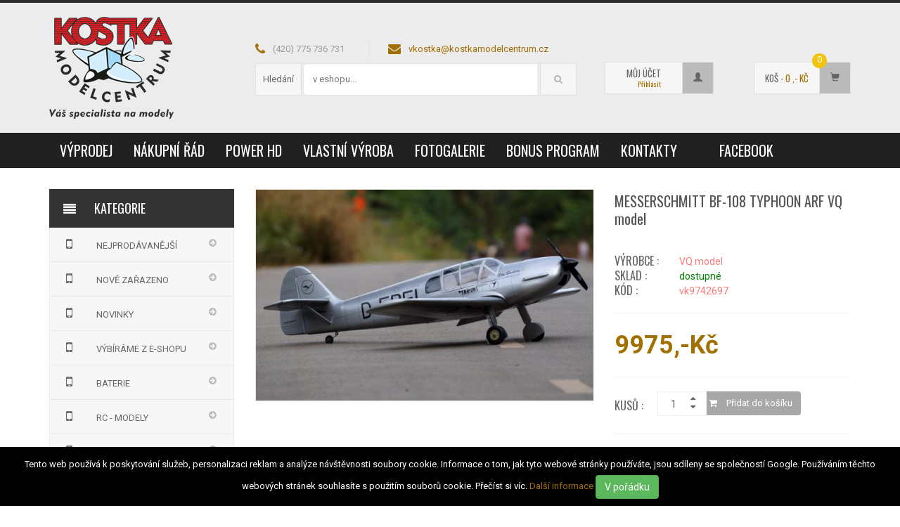

--- FILE ---
content_type: text/html; charset=utf-8
request_url: https://www.kostkamodelcentrum.cz/obchod.aspx?polozka=204878
body_size: 20053
content:





<!DOCTYPE html>

<html xmlns="http://www.w3.org/1999/xhtml">
<head>
    <!-- Meta -->
		<meta charset="utf-8" /><meta http-equiv="Content-Type" content="text/html; charset=UTF-8" /><meta name="viewport" content="width=device-width, initial-scale=1.0, user-scalable=yes" /><meta name="author" content="Kostka Model Centrum" /><meta name="robots" content="index, follow" />


	    <!-- Bootstrap Core CSS -->
	    <link rel="stylesheet" href="assets/css/bootstrap.min.css" />
	    
	    <!-- Customizable CSS -->
	    <link rel="stylesheet" href="assets/css/main.css" /><link rel="stylesheet" href="assets/css/blue.css" /><link rel="stylesheet" href="assets/css/owl.carousel.css" /><link rel="stylesheet" href="assets/css/owl.transitions.css" />
		<!--<link rel="stylesheet" href="assets/css/owl.theme.css" />-->
		<link href="assets/css/lightbox.css" rel="stylesheet" /><link rel="stylesheet" href="assets/css/animate.min.css" /><link rel="stylesheet" href="assets/css/rateit.css" /><link rel="stylesheet" href="assets/css/bootstrap-select.min.css" />

		
		<!-- Icons/Glyphs -->
		<link rel="stylesheet" href="assets/css/font-awesome.min.css" />

        <!-- Fonts --> 
        <link href="https://fonts.googleapis.com/css?family=Oswald&amp;subset=latin,latin-ext" rel="stylesheet" type="text/css" /><link href="https://fonts.googleapis.com/css?family=Roboto:300,400,500,700" rel="stylesheet" type="text/css" /><link href="https://fonts.googleapis.com/css?family=Roboto:300,300italic,400,500,700,400italic&amp;subset=latin,latin-ext" rel="stylesheet" type="text/css" />
		<!-- Favicon -->
		<link rel="shortcut icon" href="/images/favicons/favicon-32x32.png" /><link rel="apple-touch-icon" sizes="57x57" href="/images/favicons/apple-icon-57x57.png" /><link rel="apple-touch-icon" sizes="60x60" href="/images/favicons/apple-icon-60x60.png" /><link rel="apple-touch-icon" sizes="72x72" href="/images/favicons/apple-icon-72x72.png" /><link rel="apple-touch-icon" sizes="76x76" href="/images/favicons/apple-icon-76x76.png" /><link rel="apple-touch-icon" sizes="114x114" href="/images/favicons/apple-icon-114x114.png" /><link rel="apple-touch-icon" sizes="120x120" href="/images/favicons/apple-icon-120x120.png" /><link rel="apple-touch-icon" sizes="144x144" href="/images/favicons/apple-icon-144x144.png" /><link rel="apple-touch-icon" sizes="152x152" href="/images/favicons/apple-icon-152x152.png" /><link rel="apple-touch-icon" sizes="180x180" href="/images/favicons/apple-icon-180x180.png" /><link rel="icon" type="image/png" sizes="192x192" href="/images/favicons/android-icon-192x192.png" /><link rel="icon" type="image/png" sizes="32x32" href="/images/favicons/favicon-32x32.png" /><link rel="icon" type="image/png" sizes="96x96" href="/images/favicons/favicon-96x96.png" /><link rel="icon" type="image/png" sizes="16x16" href="/images/favicons/favicon-16x16.png" /><link rel="manifest" href="/images/favicons/manifest.json" /><meta name="msapplication-TileColor" content="#ffffff" /><meta name="msapplication-TileImage" content="/images/favicons/ms-icon-144x144.png" /><meta name="theme-color" content="#ffffff" />
    	<script src="assets/js/jquery-1.11.1.min.js"></script>

		<!-- HTML5 elements and media queries Support for IE8 : HTML5 shim and Respond.js -->
		<!--[if lt IE 9]>
			<script src="assets/js/html5shiv.js"></script>
			<script src="assets/js/respond.min.js"></script>
		<![endif]-->
    
    
    <link href="/css/select2.min.css" rel="stylesheet" />
    <script type="text/javascript" src="/assets/js/vouchers.js"></script>
    <meta name="keywords" content=", auta,stavebnice,vláčky,MODELY,LETADLA" /><meta name="description" content="MESSERSCHMITT BF-108 TYPHOON ARF  VQ model Buggy, crawlery, truggy, silniční i spalovací modely. To pravé u nás najde skutečně každý za nejlepší ceny v ČR." />

<title>
	
    
    MESSERSCHMITT BF-108 TYPHOON ARF  VQ model | Kostka model centrum


</title><meta name="description" content="Internetový obchod na Vysočině s RC sortimentem pro každého modeláře. Naše zaměření je na RC letadla, RC auta, RC lodě, RC vrtulníky za nejnižší ceny" /></head>
    <script>
  (function(i,s,o,g,r,a,m){i['GoogleAnalyticsObject']=r;i[r]=i[r]||function(){
  (i[r].q=i[r].q||[]).push(arguments)},i[r].l=1*new Date();a=s.createElement(o),
  m=s.getElementsByTagName(o)[0];a.async=1;a.src=g;m.parentNode.insertBefore(a,m)
  })(window,document,'script','https://www.google-analytics.com/analytics.js','ga');

  ga('create', 'UA-12651060-1', 'auto');
  ga('require', 'ec');
  ga('send', 'pageview');

</script>
<!-- Global site tag (gtag.js) - Google AdWords: 962030711 -->
<script async src="https://www.googletagmanager.com/gtag/js?id=AW-962030711"></script>
<script>
  window.dataLayer = window.dataLayer || [];
  function gtag(){dataLayer.push(arguments);}
  gtag('js', new Date());

  gtag('config', 'AW-962030711');
</script>

<body class="cnt-home">
    <!-- Modal -->
    <div id="ctl00_ctl00_VAPop">
    <div class="modal fade" id="velkaAkce" tabindex="-1" role="dialog" aria-labelledby="myModalLabel">
        <div class="modal-dialog" role="document">
            <div class="modal-content">
                <div class="modal-header">
                    <button type="button" class="close" data-dismiss="modal" aria-label="Close"><span aria-hidden="true">&times;</span></button>
                    <h4 class="modal-title" id="myModalLabel"></h4>
                </div>
                <div class="modal-body">
                   
                </div>
                <div class="modal-footer">
                    <button type="button" class="btn btn-default" data-dismiss="modal">Zavřít</button>
                </div>
            </div>
        </div>
    </div>
    <script>
        
    </script>
    </div>

    <form name="aspnetForm" method="post" action="./obchod.aspx?polozka=204878" id="aspnetForm">
<div>
<input type="hidden" name="__VIEWSTATE" id="__VIEWSTATE" value="/wEPDwUIODgxNDYxNjJkZLqLi5rvdexW+ZWmcd46k99XKrJJUOYaVz8BoD1TcIDb" />
</div>

<div>

	<input type="hidden" name="__VIEWSTATEGENERATOR" id="__VIEWSTATEGENERATOR" value="BF99B82F" />
</div>

	<!-- ============================================== HEADER ============================================== -->
        


<header class="header-style-1">

	<!-- ============================================== TOP MENU ============================================== -->
    
<div class="top-bar animate-dropdown">
	<div class="container">
		<div class="header-top-inner">
			<div class="cnt-account">


			</div><!-- /.cnt-account -->

			
			<div class="clearfix"></div>
		</div><!-- /.header-top-inner -->
	</div><!-- /.container -->
</div><!-- /.header-top -->
<!-- ============================================== TOP MENU : END ============================================== -->
	<div class="main-header kmcVelka">
		<div class="container">
			<div class="row">
				<div class="col-xs-12 col-sm-12 col-md-3 logo-holder">
					<!-- ============================================================= LOGO ============================================================= -->
<div class="logo">
	<a href="/">
        <img src="/App_Themes/2016/logo_kostka.png" alt="Kostka model centrum" />
	</a>
</div><!-- /.logo -->
<!-- ============================================================= LOGO : END ============================================================= -->				</div><!-- /.logo-holder -->

				<div class="col-xs-12 col-sm-12 col-md-5 top-search-holder">
					<div class="contact-row">
    <div class="phone inline">
        <i class="icon fa fa-phone"></i> (420) 775 736 731
    </div>
    <div class="contact inline">
        <i class="icon fa fa-envelope"></i> <a href="mailto:vkostka@kostkamodelcentrum.cz">vkostka@kostkamodelcentrum.cz</a>
    </div>
</div><!-- /.contact-row -->
<!-- ============================================================= SEARCH AREA ============================================================= -->
                    
<div class="search-area">
        <div class="control-group">

            <ul class="categories-filter animate-dropdown">
                <li class="dropdown">

                    <a class="dropdown-toggle"  data-toggle="dropdown" href="category.html">Hledání </a>

                    
                </li>
            </ul>

            <input type="text" ID="txtHledej" Class="search-field" placeholder="v eshopu..."  />
            <a href="#" ID="btnHledej" Class="search-button" onclick="javascript:hledej(); return false" ></a>
        </div>
</div><!-- /.search-area -->

<!-- ============================================================= SEARCH AREA : END ============================================================= -->				
				</div><!-- /.top-search-holder -->

				<div class="col-xs-12 col-sm-12 col-md-2 animate-dropdown top-cart-row">
					<!-- ============================================================= SHOPPING CART DROPDOWN ============================================================= -->
                    
<div class="dropdown dropdown-cart">
		<a href="/prihlasit.aspx" class="dropdown-toggle lnk-cart" data-toggle="dropdown">
			<div class="items-cart-inner">
				<div class="total-price-basketK">
					<span class="velky">Můj účet</span><br /><span class="maly">
                        Přihlásit</span>
				</div>
				<div class="basket">
					<i class="glyphicon glyphicon-user"></i>
				</div>
			
		    </div>
		</a>
		<ul class="dropdown-menu">
			<li>
                
                <div class=" cart-total">
                    
				        <a href="/prihlasit.aspx" class="btn btn-upper btn-primary btn-block m-t-20">Přihlášení</a>	
				        <a href="/heslo.aspx" class="btn btn-upper btn-primary btn-block m-t-20">Zapomenuté heslo</a>	
                    
			    </div><!-- /.cart-total-->
                <div class="clearfix"></div>
                <hr>
				<div class="pull-left linkikony">
					
                    
                        <a href="/registrace.aspx"><i class="icon fa fa-user"></i>Nová registrace</a>
                    

					

                    
	
						
				</div>
				<div class="clearfix"></div>
			
		
			<!-- /.cart-total-->
					
				
		</li>
		</ul><!-- /.dropdown-menu-->
	</div><!-- /.dropdown-cart -->
                    <!-- ============================================================= SHOPPING CART DROPDOWN : END============================================================= -->				
				</div><!-- /.top-cart-row -->
				<div class="col-xs-12 col-sm-12 col-md-2 animate-dropdown top-cart-row">
					<!-- ============================================================= SHOPPING CART DROPDOWN ============================================================= -->
                    
<div class="dropdown dropdown-cart">
		<a href="/kosik.aspx" class="dropdown-toggle lnk-cart" data-toggle="dropdown">
			<div class="items-cart-inner">
				<div class="total-price-basket">
					<span class="lbl">Koš -</span>
					<span class="total-price">
						<span class="value">0</span>
						<span class="sign">,- Kč</span>
					</span>
				</div>
				<div class="basket">
					<i class="glyphicon glyphicon-shopping-cart"></i>
				</div>
				<div class="basket-item-count"><span class="count">0</span></div>
			
		    </div>
		</a>
		<ul class="dropdown-menu">
			<li>
				<div class="cart-item product-summary">
                    
				</div><!-- /.cart-item -->
				<div class="clearfix"></div>
			<hr>
		
			<div class="clearfix cart-total">
				<div class="pull-right">
					
						<span class="text">Celkem:</span><span class='price'>0,- Kč</span>
						
				</div>
				<div class="clearfix"></div>
					
				<a href="/kosik.aspx" class="btn btn-upper btn-primary btn-block m-t-20">Objednat</a>	
			</div><!-- /.cart-total-->
					
				
		</li>
		</ul><!-- /.dropdown-menu-->
	</div><!-- /.dropdown-cart -->
                    <!-- ============================================================= SHOPPING CART DROPDOWN : END============================================================= -->				
				</div><!-- /.top-cart-row -->
			</div><!-- /.row -->

		</div><!-- /.container -->

	</div><!-- /.main-header -->
    	<div class="main-header kmcMala">
		<div class="container">
			<div class="row">
				<div class="col-xs-12 col-sm-12 logo-holder">
					<!-- ============================================================= LOGO ============================================================= -->
<div class="logo">
	<a href="/">
        <img src="/App_Themes/2016/logo_kostka.png" alt="Kostka model centrum" class="img-responsive" />
	</a>
</div><!-- /.logo -->
<!-- ============================================================= LOGO : END ============================================================= -->				

				</div><!-- /.logo-holder -->
            </div>
            <div class="row">
				<div class="col-xs-12 col-sm-12 top-search-holder">
					<div class="contact-row">
                        <div class="phone inline">
                            <i class="icon fa fa-phone"></i> (420) 775 736 731
                        </div>
                        <div class="contact inline">
                            <i class="icon fa fa-envelope"></i> <a href="mailto:vkostka@kostkamodelcentrum.cz">vkostka@kostkamodelcentrum.cz</a>
                        </div>
                    </div><!-- /.contact-row -->
<!-- ============================================================= SEARCH AREA ============================================================= -->
                    
<div class="search-area">
        <div class="control-group">

            <ul class="categories-filter animate-dropdown">
                <li class="dropdown">

                    <a class="dropdown-toggle"  data-toggle="dropdown" href="category.html">Hledání </a>

                    
                </li>
            </ul>

            <input type="text" ID="txtHledej" Class="search-field" placeholder="v eshopu..."  />
            <a href="#" ID="btnHledej" Class="search-button" onclick="javascript:hledej(); return false" ></a>
        </div>
</div><!-- /.search-area -->

<!-- ============================================================= SEARCH AREA : END ============================================================= -->				
				</div><!-- /.top-search-holder -->

				<div class="col-xs-6 col-sm-6 col-md-2 animate-dropdown top-cart-row">
					<!-- ============================================================= SHOPPING CART DROPDOWN ============================================================= -->
                    
<div class="dropdown dropdown-cart">
		<a href="/prihlasit.aspx" class="dropdown-toggle lnk-cart" data-toggle="dropdown">
			<div class="items-cart-inner">
				<div class="total-price-basketK">
					<span class="velky">Můj účet</span><br /><span class="maly">
                        Přihlásit</span>
				</div>
				<div class="basket">
					<i class="glyphicon glyphicon-user"></i>
				</div>
			
		    </div>
		</a>
		<ul class="dropdown-menu">
			<li>
                
                <div class=" cart-total">
                    
				        <a href="/prihlasit.aspx" class="btn btn-upper btn-primary btn-block m-t-20">Přihlášení</a>	
				        <a href="/heslo.aspx" class="btn btn-upper btn-primary btn-block m-t-20">Zapomenuté heslo</a>	
                    
			    </div><!-- /.cart-total-->
                <div class="clearfix"></div>
                <hr>
				<div class="pull-left linkikony">
					
                    
                        <a href="/registrace.aspx"><i class="icon fa fa-user"></i>Nová registrace</a>
                    

					

                    
	
						
				</div>
				<div class="clearfix"></div>
			
		
			<!-- /.cart-total-->
					
				
		</li>
		</ul><!-- /.dropdown-menu-->
	</div><!-- /.dropdown-cart -->
                    <!-- ============================================================= SHOPPING CART DROPDOWN : END============================================================= -->				
				</div><!-- /.top-cart-row -->
				<div class="col-xs-6 col-sm-6 col-md-2 animate-dropdown top-cart-row">
					<!-- ============================================================= SHOPPING CART DROPDOWN ============================================================= -->
                    
<div class="dropdown dropdown-cart">
		<a href="/kosik.aspx" class="dropdown-toggle lnk-cart" data-toggle="dropdown">
			<div class="items-cart-inner">
				<div class="total-price-basket">
					<span class="lbl">Koš -</span>
					<span class="total-price">
						<span class="value">0</span>
						<span class="sign">,- Kč</span>
					</span>
				</div>
				<div class="basket">
					<i class="glyphicon glyphicon-shopping-cart"></i>
				</div>
				<div class="basket-item-count"><span class="count">0</span></div>
			
		    </div>
		</a>
		<ul class="dropdown-menu">
			<li>
				<div class="cart-item product-summary">
                    
				</div><!-- /.cart-item -->
				<div class="clearfix"></div>
			<hr>
		
			<div class="clearfix cart-total">
				<div class="pull-right">
					
						<span class="text">Celkem:</span><span class='price'>0,- Kč</span>
						
				</div>
				<div class="clearfix"></div>
					
				<a href="/kosik.aspx" class="btn btn-upper btn-primary btn-block m-t-20">Objednat</a>	
			</div><!-- /.cart-total-->
					
				
		</li>
		</ul><!-- /.dropdown-menu-->
	</div><!-- /.dropdown-cart -->
                    <!-- ============================================================= SHOPPING CART DROPDOWN : END============================================================= -->				
				</div><!-- /.top-cart-row -->
			</div><!-- /.row -->

		</div><!-- /.container -->

	</div><!-- /.main-header -->


	<!-- ============================================== NAVBAR ============================================== -->
    
<div class="header-nav animate-dropdown">
    <div class="container">
        <div class="yamm navbar navbar-default" role="navigation">
            <div class="navbar-header">
                <button data-target="#mc-horizontal-menu-collapse" data-toggle="collapse" class="navbar-toggle collapsed" type="button">
                    <span class="sr-only">Toggle navigation</span>
                    <span class="icon-bar"></span>
                    <span class="icon-bar"></span>
                    <span class="icon-bar"></span>
                </button>
            </div>
            <div class="nav-bg-class">
                <div class="navbar-collapse collapse" id="mc-horizontal-menu-collapse">
	<div class="nav-outer">
		<ul class="nav navbar-nav">



            
         
			    <li class="dropdown">
				    <a href="/default.aspx?obsah=1351">VÝPRODEJ
	    			   
				    </a>
			    </li>
            
			    <li class="dropdown">
				    <a href="/default.aspx?obsah=1557">Nákupní řád
	    			   
				    </a>
			    </li>
            
			    <li class="dropdown">
				    <a href="/default.aspx?obsah=399">Power HD
	    			   
				    </a>
			    </li>
            
			    <li class="dropdown">
				    <a href="/default.aspx?obsah=455">Vlastní výroba
	    			   
				    </a>
			    </li>
            
			    <li class="dropdown">
				    <a href="/default.aspx?obsah=1018">Fotogalerie
	    			   
				    </a>
			    </li>
            
			    <li class="dropdown">
				    <a href="/default.aspx?obsah=1534">Bonus program
	    			   
				    </a>
			    </li>
            
			    <li class="dropdown">
				    <a href="/default.aspx?obsah=1618">Kontakty
	    			   
				    </a>
			    </li>
            
			    <li class="dropdown">
				    <a href="/default.aspx?obsah=1431">
	    			   
				    </a>
			    </li>
            
			    <li class="dropdown">
				    <a href="/default.aspx?obsah=1332">Facebook
	    			   
				    </a>
			    </li>
            
			
			
			
		</ul><!-- /.navbar-nav -->
		<div class="clearfix"></div>				
	</div><!-- /.nav-outer -->
</div><!-- /.navbar-collapse -->


            </div><!-- /.nav-bg-class -->
        </div><!-- /.navbar-default -->
    </div><!-- /.container-class -->

</div><!-- /.header-nav -->

    <!-- ============================================== NAVBAR : END ============================================== -->

</header>
    <!-- ============================================== HEADER : END ============================================== -->
<div class="body-content outer-top-xs" >
	<div class="container">
	<div class="row">
	    <!-- ============================================== SIDEBAR ============================================== -->	
            


<div class="col-xs-12 col-sm-12 col-md-3 sidebar">
	    <!-- ================================== TOP NAVIGATION ================================== -->
        

<div class="side-menu animate-dropdown outer-bottom-xs">
    <div class="head"><i class="icon fa fa-align-justify fa-fw"></i> Kategorie</div>
           
    <nav class="yamm megamenu-horizontal" role="navigation">
        <ul class="nav">

            
            
                    <li class="zaviratko schovat">X</li>
                    <li class="dropdown menu-item">
                        <a href="/obchod.aspx?kategorie=1729#cnt"  ><i Class="icon fa fa-mobile fa-fw"></i>NEJPRODÁVANĚJŠÍ</a>
                        
                        
                                                
                    </li>
                
                    <li class="zaviratko schovat">X</li>
                    <li class="dropdown menu-item">
                        <a href="/obchod.aspx?kategorie=362#cnt"  ><i Class="icon fa fa-mobile fa-fw"></i>NOVĚ ZAŘAZENO</a>
                        
                        
                                                
                    </li>
                
                    <li class="zaviratko schovat">X</li>
                    <li class="dropdown menu-item">
                        <a href="/obchod.aspx?kategorie=316#cnt"  ><i Class="icon fa fa-mobile fa-fw"></i>NOVINKY</a>
                        
                        
                                                
                    </li>
                
                    <li class="zaviratko schovat">X</li>
                    <li class="dropdown menu-item">
                        <a href="/obchod.aspx?kategorie=317#cnt"  ><i Class="icon fa fa-mobile fa-fw"></i>VÝBÍRÁME Z E-SHOPU</a>
                        
                        
                                                
                    </li>
                
                    <li class="zaviratko schovat">X</li>
                    <li class="dropdown menu-item">
                        <a href="#" class="maly"  data-toggle="dropdown"></a><a href="/obchod.aspx?kategorie=1#cnt" Class="dropdown-toggle disabled velky"  data-toggle="dropdown"><i Class="icon fa fa-mobile fa-fw"></i>BATERIE</a>
                        
                        
<ul class="dropdown-menu mega-menu">
    <li class="yamm-content">
        <div class="row">
            
            
                    <div class="col-xs-12 col-sm-12 col-lg-4">
                        <ul>
                            
                
                    <li><a href="/obchod.aspx?kategorie=2242#cnt">LiPo - letecké</a></li>
                    
                
                    <li><a href="/obchod.aspx?kategorie=436#cnt">Li Po - CAR</a></li>
                    
                
                    <li><a href="/obchod.aspx?kategorie=3#cnt">LiFe</a></li>
                    
                
                    <li><a href="/obchod.aspx?kategorie=14#cnt">NiMH - pohonné</a></li>
                    
                
                    <li><a href="/obchod.aspx?kategorie=2273#cnt">Li-Ion</a></li>
                    </ul></div><div class="col-xs-12 col-sm-12 col-lg-4"><ul>
                
                    <li><a href="/obchod.aspx?kategorie=435#cnt">Vysílačové</a></li>
                    
                
                    <li><a href="/obchod.aspx?kategorie=434#cnt">Přijímačové</a></li>
                    
                
                    <li><a href="/obchod.aspx?kategorie=13#cnt">NiMH - články</a></li>
                    
                
                    <li><a href="/obchod.aspx?kategorie=12#cnt">NiCd - články</a></li>
                    
                
                    <li><a href="/obchod.aspx?kategorie=15#cnt">Pb</a></li>
                    </ul></div><div class="col-xs-12 col-sm-12 col-lg-4"><ul>
                
                    <li><a href="/obchod.aspx?kategorie=2250#cnt">Baterie ostatní</a></li>
                    
                
                    <li><a href="/obchod.aspx?kategorie=2249#cnt">Redukce</a></li>
                    
                
                    <li><a href="/obchod.aspx?kategorie=5014#cnt">Příslušenství</a></li>
                    
                
                       </ul>
                   </div>

                





        </div><!-- /.row -->
    </li><!-- /.yamm-content -->                    
</ul>

                                                
                    </li>
                
                    <li class="zaviratko schovat">X</li>
                    <li class="dropdown menu-item">
                        <a href="#" class="maly"  data-toggle="dropdown"></a><a href="/obchod.aspx?kategorie=4965#cnt" Class="dropdown-toggle disabled velky"  data-toggle="dropdown"><i Class="icon fa fa-mobile fa-fw"></i>RC - MODELY</a>
                        
                        
<ul class="dropdown-menu mega-menu">
    <li class="yamm-content">
        <div class="row">
            
            
                    <div class="col-xs-12 col-sm-12 col-lg-4">
                        <ul>
                            
                
                    <li><a href="/obchod.aspx?kategorie=68#cnt">LETADLA</a></li>
                    
                
                    <li><a href="/obchod.aspx?kategorie=16#cnt">AUTA</a></li>
                    
                
                    <li><a href="/obchod.aspx?kategorie=4721#cnt">MOTORKY</a></li>
                    </ul></div><div class="col-xs-12 col-sm-12 col-lg-4"><ul>
                
                    <li><a href="/obchod.aspx?kategorie=82#cnt">LODĚ</a></li>
                    
                
                    <li><a href="/obchod.aspx?kategorie=310#cnt">VRTULNÍKY</a></li>
                    
                
                    <li><a href="/obchod.aspx?kategorie=1754#cnt">DRONY</a></li>
                    </ul></div><div class="col-xs-12 col-sm-12 col-lg-4"><ul>
                
                    <li><a href="/obchod.aspx?kategorie=2076#cnt">TANKY</a></li>
                    
                
                    <li><a href="/obchod.aspx?kategorie=491#cnt">STAVEBNÍ STROJE</a></li>
                    
                
                    <li><a href="/obchod.aspx?kategorie=2298#cnt">ROBOTI</a></li>
                    </ul></div><div class="col-xs-12 col-sm-12 col-lg-4"><ul>
                
                       </ul>
                   </div>

                





        </div><!-- /.row -->
    </li><!-- /.yamm-content -->                    
</ul>

                                                
                    </li>
                
                    <li class="zaviratko schovat">X</li>
                    <li class="dropdown menu-item">
                        <a href="#" class="maly"  data-toggle="dropdown"></a><a href="/obchod.aspx?kategorie=4966#cnt" Class="dropdown-toggle disabled velky"  data-toggle="dropdown"><i Class="icon fa fa-mobile fa-fw"></i>MODELY OSTATNÍ</a>
                        
                        
<ul class="dropdown-menu mega-menu">
    <li class="yamm-content">
        <div class="row">
            
            
                    <div class="col-xs-12 col-sm-12 col-lg-4">
                        <ul>
                            
                
                    <li><a href="/obchod.aspx?kategorie=1645#cnt">AUTODRÁHY</a></li>
                    
                
                    <li><a href="/obchod.aspx?kategorie=4308#cnt">Double Eagle</a></li>
                    </ul></div><div class="col-xs-12 col-sm-12 col-lg-4"><ul>
                
                    <li><a href="/obchod.aspx?kategorie=597#cnt">DRACI</a></li>
                    
                
                    <li><a href="/obchod.aspx?kategorie=1444#cnt">KOVOVÉ MODELY Bburago </a></li>
                    </ul></div><div class="col-xs-12 col-sm-12 col-lg-4"><ul>
                
                    <li><a href="/obchod.aspx?kategorie=2082#cnt">STAVEBNICE</a></li>
                    
                
                    <li><a href="/obchod.aspx?kategorie=2104#cnt">ŽELEZNICE</a></li>
                    </ul></div><div class="col-xs-12 col-sm-12 col-lg-4"><ul>
                
                       </ul>
                   </div>

                





        </div><!-- /.row -->
    </li><!-- /.yamm-content -->                    
</ul>

                                                
                    </li>
                
                    <li class="zaviratko schovat">X</li>
                    <li class="dropdown menu-item">
                        <a href="#" class="maly"  data-toggle="dropdown"></a><a href="/obchod.aspx?kategorie=1757#cnt" Class="dropdown-toggle disabled velky"  data-toggle="dropdown"><i Class="icon fa fa-mobile fa-fw"></i>PLASTIKOVÉ MODELY</a>
                        
                        
<ul class="dropdown-menu mega-menu">
    <li class="yamm-content">
        <div class="row">
            
            
                    <div class="col-xs-12 col-sm-12 col-lg-4">
                        <ul>
                            
                
                    <li><a href="/obchod.aspx?kategorie=1787#cnt">World of Warships </a></li>
                    
                
                    <li><a href="/obchod.aspx?kategorie=1788#cnt">Wargames</a></li>
                    
                
                    <li><a href="/obchod.aspx?kategorie=1786#cnt">Vojenské figurky</a></li>
                    
                
                    <li><a href="/obchod.aspx?kategorie=1772#cnt">Vojenská technika</a></li>
                    
                
                    <li><a href="/obchod.aspx?kategorie=1764#cnt">Vojenská letadla</a></li>
                    
                
                    <li><a href="/obchod.aspx?kategorie=1773#cnt">Vesmír</a></li>
                    
                
                    <li><a href="/obchod.aspx?kategorie=1768#cnt">Válečné lodě</a></li>
                    
                
                    <li><a href="/obchod.aspx?kategorie=1782#cnt">Trucky + návěsy + přísl</a></li>
                    
                
                    <li><a href="/obchod.aspx?kategorie=1776#cnt">Star Wars</a></li>
                    
                
                    <li><a href="/obchod.aspx?kategorie=1775#cnt">Star Trek</a></li>
                    
                
                    <li><a href="/obchod.aspx?kategorie=1771#cnt">Ponorky</a></li>
                    
                
                    <li><a href="/obchod.aspx?kategorie=1770#cnt">Plachetnice</a></li>
                    </ul></div><div class="col-xs-12 col-sm-12 col-lg-4"><ul>
                
                    <li><a href="/obchod.aspx?kategorie=1785#cnt">Motorky</a></li>
                    
                
                    <li><a href="/obchod.aspx?kategorie=1774#cnt">Lokomotivy</a></li>
                    
                
                    <li><a href="/obchod.aspx?kategorie=1777#cnt">Autobusy</a></li>
                    
                
                    <li><a href="/obchod.aspx?kategorie=1781#cnt">Edice Leonardo</a></li>
                    
                
                    <li><a href="/obchod.aspx?kategorie=1783#cnt">Diorama</a></li>
                    
                
                    <li><a href="/obchod.aspx?kategorie=1778#cnt">Dinosauři</a></li>
                    
                
                    <li><a href="/obchod.aspx?kategorie=2075#cnt">Auta</a></li>
                    
                
                    <li><a href="/obchod.aspx?kategorie=2065#cnt">Voj. letadla moderní</a></li>
                    
                
                    <li><a href="/obchod.aspx?kategorie=2064#cnt">Voj. tech. moderní</a></li>
                    
                
                    <li><a href="/obchod.aspx?kategorie=1767#cnt">Vrtulníky</a></li>
                    
                
                    <li><a href="/obchod.aspx?kategorie=1769#cnt">Civilní lodě</a></li>
                    
                
                    <li><a href="/obchod.aspx?kategorie=1765#cnt">Civilní letadla</a></li>
                    </ul></div><div class="col-xs-12 col-sm-12 col-lg-4"><ul>
                
                    <li><a href="/obchod.aspx?kategorie=1784#cnt">Architektura</a></li>
                    
                
                    <li><a href="/obchod.aspx?kategorie=1780#cnt">Anatomické modely X-Ray </a></li>
                    
                
                    <li><a href="/obchod.aspx?kategorie=1789#cnt">Airbrush</a></li>
                    
                
                    <li><a href="/obchod.aspx?kategorie=1758#cnt">Barvy</a></li>
                    
                
                    <li><a href="/obchod.aspx?kategorie=1760#cnt">Lepidla+tmely</a></li>
                    
                
                    <li><a href="/obchod.aspx?kategorie=1762#cnt">Nářadí+pomůcky</a></li>
                    
                
                    <li><a href="/obchod.aspx?kategorie=1790#cnt">Ostatní pomůcky</a></li>
                    
                
                    <li><a href="/obchod.aspx?kategorie=1779#cnt">Publikace</a></li>
                    
                
                    <li><a href="/obchod.aspx?kategorie=1761#cnt">Štětce</a></li>
                    
                
                    <li><a href="/obchod.aspx?kategorie=1759#cnt">Ředidla+čistidla</a></li>
                    
                
                    <li><a href="/obchod.aspx?kategorie=4655#cnt">Clik stavebnice</a></li>
                    
                
                       </ul>
                   </div>

                





        </div><!-- /.row -->
    </li><!-- /.yamm-content -->                    
</ul>

                                                
                    </li>
                
                    <li class="zaviratko schovat">X</li>
                    <li class="dropdown menu-item">
                        <a href="#" class="maly"  data-toggle="dropdown"></a><a href="/obchod.aspx?kategorie=4964#cnt" Class="dropdown-toggle disabled velky"  data-toggle="dropdown"><i Class="icon fa fa-mobile fa-fw"></i>RC - ELEKTRONIKA</a>
                        
                        
<ul class="dropdown-menu mega-menu">
    <li class="yamm-content">
        <div class="row">
            
            
                    <div class="col-xs-12 col-sm-12 col-lg-4">
                        <ul>
                            
                
                    <li><a href="/obchod.aspx?kategorie=136#cnt">NABÍJENÍ</a></li>
                    
                
                    <li><a href="/obchod.aspx?kategorie=204#cnt">PŘIJÍMAČE</a></li>
                    
                
                    <li><a href="/obchod.aspx?kategorie=231#cnt">RC - SOUPRAVY + PŘÍSL.</a></li>
                    </ul></div><div class="col-xs-12 col-sm-12 col-lg-4"><ul>
                
                    <li><a href="/obchod.aspx?kategorie=243#cnt">REGULÁTORY OTÁČEK</a></li>
                    
                
                    <li><a href="/obchod.aspx?kategorie=257#cnt">SERVA</a></li>
                    
                
                    <li><a href="/obchod.aspx?kategorie=273#cnt">SIMULÁTORY / USB /REDUKCE</a></li>
                    </ul></div><div class="col-xs-12 col-sm-12 col-lg-4"><ul>
                
                    <li><a href="/obchod.aspx?kategorie=4968#cnt">ZDROJE</a></li>
                    
                
                       </ul>
                   </div>

                





        </div><!-- /.row -->
    </li><!-- /.yamm-content -->                    
</ul>

                                                
                    </li>
                
                    <li class="zaviratko schovat">X</li>
                    <li class="dropdown menu-item">
                        <a href="#" class="maly"  data-toggle="dropdown"></a><a href="/obchod.aspx?kategorie=214#cnt" Class="dropdown-toggle disabled velky"  data-toggle="dropdown"><i Class="icon fa fa-mobile fa-fw"></i>RC - PŘÍSLUŠENSTVÍ</a>
                        
                        
<ul class="dropdown-menu mega-menu">
    <li class="yamm-content">
        <div class="row">
            
            
                    <div class="col-xs-12 col-sm-12 col-lg-4">
                        <ul>
                            
                
                    <li><a href="/obchod.aspx?kategorie=226#cnt">Nabíjecí kabely</a></li>
                    
                
                    <li><a href="/obchod.aspx?kategorie=4455#cnt">Prodl. servokabel  plochý</a></li>
                    
                
                    <li><a href="/obchod.aspx?kategorie=4456#cnt">Prodl. servokabel kroucený</a></li>
                    
                
                    <li><a href="/obchod.aspx?kategorie=621#cnt">Servokabel s konektorem</a></li>
                    
                
                    <li><a href="/obchod.aspx?kategorie=619#cnt">Servokabely</a></li>
                    
                
                    <li><a href="/obchod.aspx?kategorie=4380#cnt">Servokonektory</a></li>
                    
                
                    <li><a href="/obchod.aspx?kategorie=4457#cnt">Y - kabely</a></li>
                    
                
                    <li><a href="/obchod.aspx?kategorie=228#cnt">Silové kabely</a></li>
                    
                
                    <li><a href="/obchod.aspx?kategorie=4454#cnt">Silové konektory</a></li>
                    
                
                    <li><a href="/obchod.aspx?kategorie=1119#cnt">Rozvodné desky</a></li>
                    
                
                    <li><a href="/obchod.aspx?kategorie=2219#cnt">Redukce</a></li>
                    </ul></div><div class="col-xs-12 col-sm-12 col-lg-4"><ul>
                
                    <li><a href="/obchod.aspx?kategorie=2387#cnt">RC spínače</a></li>
                    
                
                    <li><a href="/obchod.aspx?kategorie=2231#cnt">Ochranné oplety</a></li>
                    
                
                    <li><a href="/obchod.aspx?kategorie=626#cnt">LED osvětlení</a></li>
                    
                
                    <li><a href="/obchod.aspx?kategorie=583#cnt">Kamery + FPV</a></li>
                    
                
                    <li><a href="/obchod.aspx?kategorie=578#cnt">Futaba - S.BUS</a></li>
                    
                
                    <li><a href="/obchod.aspx?kategorie=224#cnt">Vypínače + držáky bat.</a></li>
                    
                
                    <li><a href="/obchod.aspx?kategorie=571#cnt">STABILIZAČNÍ JEDNOTKY</a></li>
                    
                
                    <li><a href="/obchod.aspx?kategorie=57#cnt">KRYSTALY</a></li>
                    
                
                    <li><a href="/obchod.aspx?kategorie=56#cnt">GYRA + GOVERNORY</a></li>
                    
                
                    <li><a href="/obchod.aspx?kategorie=215#cnt">BEC</a></li>
                    
                
                    <li><a href="/obchod.aspx?kategorie=216#cnt">Indikátory stavu baterií</a></li>
                    </ul></div><div class="col-xs-12 col-sm-12 col-lg-4"><ul>
                
                    <li><a href="/obchod.aspx?kategorie=221#cnt">Přepínače záložních baterií</a></li>
                    
                
                    <li><a href="/obchod.aspx?kategorie=220#cnt">Pomocná RC zařízení + přižh.</a></li>
                    
                
                    <li><a href="/obchod.aspx?kategorie=218#cnt">Měřáky baterií</a></li>
                    
                
                    <li><a href="/obchod.aspx?kategorie=219#cnt">Monitor signálu - scanner</a></li>
                    
                
                    <li><a href="/obchod.aspx?kategorie=223#cnt">Testery + programátory  serv</a></li>
                    
                
                    <li><a href="/obchod.aspx?kategorie=381#cnt">PowerBox</a></li>
                    
                
                    <li><a href="/obchod.aspx?kategorie=581#cnt">Světelné sady</a></li>
                    
                
                    <li><a href="/obchod.aspx?kategorie=1753#cnt">Zvukové moduly</a></li>
                    
                
                    <li><a href="/obchod.aspx?kategorie=230#cnt">Smršťovací bužírky</a></li>
                    
                
                    <li><a href="/obchod.aspx?kategorie=440#cnt">TELEMETRIE</a></li>
                    
                
                    <li><a href="/obchod.aspx?kategorie=2202#cnt">Ostatní</a></li>
                    </ul></div><div class="col-xs-12 col-sm-12 col-lg-4"><ul>
                
                       </ul>
                   </div>

                





        </div><!-- /.row -->
    </li><!-- /.yamm-content -->                    
</ul>

                                                
                    </li>
                
                    <li class="zaviratko schovat">X</li>
                    <li class="dropdown menu-item">
                        <a href="#" class="maly"  data-toggle="dropdown"></a><a href="/obchod.aspx?kategorie=4963#cnt" Class="dropdown-toggle disabled velky"  data-toggle="dropdown"><i Class="icon fa fa-mobile fa-fw"></i>PŘÍSLUŠENSTVÍ</a>
                        
                        
<ul class="dropdown-menu mega-menu">
    <li class="yamm-content">
        <div class="row">
            
            
                    <div class="col-xs-12 col-sm-12 col-lg-4">
                        <ul>
                            
                
                    <li><a href="/obchod.aspx?kategorie=168#cnt"> LETECKÉ  PŘÍSLUŠENSTVÍ </a></li>
                    
                
                    <li><a href="/obchod.aspx?kategorie=85#cnt">LODNÍ PŘÍSLUŠENSTVÍ</a></li>
                    </ul></div><div class="col-xs-12 col-sm-12 col-lg-4"><ul>
                
                    <li><a href="/obchod.aspx?kategorie=24#cnt">AUTO PŘÍSLUŠENSTVÍ</a></li>
                    
                
                    <li><a href="/obchod.aspx?kategorie=390#cnt">MĚŘÍCÍ ZAŘÍZENÍ</a></li>
                    </ul></div><div class="col-xs-12 col-sm-12 col-lg-4"><ul>
                
                    <li><a href="/obchod.aspx?kategorie=366#cnt">OBLEČENÍ A DOPLŇKY</a></li>
                    
                
                       </ul>
                   </div>

                





        </div><!-- /.row -->
    </li><!-- /.yamm-content -->                    
</ul>

                                                
                    </li>
                
                    <li class="zaviratko schovat">X</li>
                    <li class="dropdown menu-item">
                        <a href="#" class="maly"  data-toggle="dropdown"></a><a href="/obchod.aspx?kategorie=4962#cnt" Class="dropdown-toggle disabled velky"  data-toggle="dropdown"><i Class="icon fa fa-mobile fa-fw"></i>VŠE PRO STAVBU</a>
                        
                        
<ul class="dropdown-menu mega-menu">
    <li class="yamm-content">
        <div class="row">
            
            
                    <div class="col-xs-12 col-sm-12 col-lg-4">
                        <ul>
                            
                
                    <li><a href="/obchod.aspx?kategorie=31#cnt">BIŽUTERIE </a></li>
                    
                
                    <li><a href="/obchod.aspx?kategorie=40#cnt">SPOJOVACÍ MATERIÁL</a></li>
                    </ul></div><div class="col-xs-12 col-sm-12 col-lg-4"><ul>
                
                    <li><a href="/obchod.aspx?kategorie=613#cnt">MODELÁŘSKÁ CHEMIE</a></li>
                    
                
                    <li><a href="/obchod.aspx?kategorie=280#cnt">STAVEBNÍ MATERIÁL</a></li>
                    </ul></div><div class="col-xs-12 col-sm-12 col-lg-4"><ul>
                
                       </ul>
                   </div>

                





        </div><!-- /.row -->
    </li><!-- /.yamm-content -->                    
</ul>

                                                
                    </li>
                
                    <li class="zaviratko schovat">X</li>
                    <li class="dropdown menu-item">
                        <a href="#" class="maly"  data-toggle="dropdown"></a><a href="/obchod.aspx?kategorie=1658#cnt" Class="dropdown-toggle disabled velky"  data-toggle="dropdown"><i Class="icon fa fa-mobile fa-fw"></i>MOTORY</a>
                        
                        
<ul class="dropdown-menu mega-menu">
    <li class="yamm-content">
        <div class="row">
            
            
                    <div class="col-xs-12 col-sm-12 col-lg-4">
                        <ul>
                            
                
                    <li><a href="/obchod.aspx?kategorie=560#cnt">MOTORY BENZÍNOVÉ</a></li>
                    
                
                    <li><a href="/obchod.aspx?kategorie=124#cnt">MOTORY SPALOVACÍ</a></li>
                    
                
                    <li><a href="/obchod.aspx?kategorie=575#cnt">MOTORY ELEKTRICKÉ + PŘÍSLUŠENSTVÍ</a></li>
                    </ul></div><div class="col-xs-12 col-sm-12 col-lg-4"><ul>
                
                    <li><a href="/obchod.aspx?kategorie=1744#cnt">Parní pohony</a></li>
                    
                
                    <li><a href="/obchod.aspx?kategorie=2394#cnt">Náhradní díly</a></li>
                    
                
                    <li><a href="/obchod.aspx?kategorie=561#cnt">VÝFUKY + PŘÍSLUŠENSTVÍ</a></li>
                    </ul></div><div class="col-xs-12 col-sm-12 col-lg-4"><ul>
                
                    <li><a href="/obchod.aspx?kategorie=5045#cnt">Dmychadla</a></li>
                    
                
                    <li><a href="/obchod.aspx?kategorie=5157#cnt">Turbíny</a></li>
                    
                
                       </ul>
                   </div>

                





        </div><!-- /.row -->
    </li><!-- /.yamm-content -->                    
</ul>

                                                
                    </li>
                
                    <li class="zaviratko schovat">X</li>
                    <li class="dropdown menu-item">
                        <a href="#" class="maly"  data-toggle="dropdown"></a><a href="/obchod.aspx?kategorie=4515#cnt" Class="dropdown-toggle disabled velky"  data-toggle="dropdown"><i Class="icon fa fa-mobile fa-fw"></i>MULTIPLEX</a>
                        
                        
<ul class="dropdown-menu mega-menu">
    <li class="yamm-content">
        <div class="row">
            
            
                    <div class="col-xs-12 col-sm-12 col-lg-4">
                        <ul>
                            
                
                    <li><a href="/obchod.aspx?kategorie=4516#cnt">Letadla</a></li>
                    
                
                    <li><a href="/obchod.aspx?kategorie=4519#cnt">Náhradní díly</a></li>
                    </ul></div><div class="col-xs-12 col-sm-12 col-lg-4"><ul>
                
                    <li><a href="/obchod.aspx?kategorie=4518#cnt">Elektronika</a></li>
                    
                
                    <li><a href="/obchod.aspx?kategorie=4517#cnt">Příslušenství</a></li>
                    </ul></div><div class="col-xs-12 col-sm-12 col-lg-4"><ul>
                
                       </ul>
                   </div>

                





        </div><!-- /.row -->
    </li><!-- /.yamm-content -->                    
</ul>

                                                
                    </li>
                
                    <li class="zaviratko schovat">X</li>
                    <li class="dropdown menu-item">
                        <a href="#" class="maly"  data-toggle="dropdown"></a><a href="/obchod.aspx?kategorie=158#cnt" Class="dropdown-toggle disabled velky"  data-toggle="dropdown"><i Class="icon fa fa-mobile fa-fw"></i>NÁŘADÍ</a>
                        
                        
<ul class="dropdown-menu mega-menu">
    <li class="yamm-content">
        <div class="row">
            
            
                    <div class="col-xs-12 col-sm-12 col-lg-4">
                        <ul>
                            
                
                    <li><a href="/obchod.aspx?kategorie=159#cnt">El. nářadí</a></li>
                    
                
                    <li><a href="/obchod.aspx?kategorie=353#cnt">Přísl. el. nářadí</a></li>
                    
                
                    <li><a href="/obchod.aspx?kategorie=509#cnt">Broušení - pilování</a></li>
                    
                
                    <li><a href="/obchod.aspx?kategorie=507#cnt">Čepele + nože</a></li>
                    
                
                    <li><a href="/obchod.aspx?kategorie=500#cnt">Kleště</a></li>
                    
                
                    <li><a href="/obchod.aspx?kategorie=504#cnt">Klíče</a></li>
                    
                
                    <li><a href="/obchod.aspx?kategorie=505#cnt">Nůžky</a></li>
                    
                
                    <li><a href="/obchod.aspx?kategorie=393#cnt">Pájení </a></li>
                    
                
                    <li><a href="/obchod.aspx?kategorie=501#cnt">Šroubováky</a></li>
                    
                
                    <li><a href="/obchod.aspx?kategorie=506#cnt">Vykružovadla</a></li>
                    </ul></div><div class="col-xs-12 col-sm-12 col-lg-4"><ul>
                
                    <li><a href="/obchod.aspx?kategorie=161#cnt">Žehličky + návleky</a></li>
                    
                
                    <li><a href="/obchod.aspx?kategorie=533#cnt">Ostatní</a></li>
                    
                
                    <li><a href="/obchod.aspx?kategorie=508#cnt">Ostatní řezné</a></li>
                    
                
                    <li><a href="/obchod.aspx?kategorie=634#cnt">Airbrush</a></li>
                    
                
                    <li><a href="/obchod.aspx?kategorie=4533#cnt">Lampy + lupy</a></li>
                    
                
                    <li><a href="/obchod.aspx?kategorie=4538#cnt">Náhradní čepele</a></li>
                    
                
                    <li><a href="/obchod.aspx?kategorie=4528#cnt">Nůžky</a></li>
                    
                
                    <li><a href="/obchod.aspx?kategorie=4531#cnt">Pilníky + brousítka</a></li>
                    
                
                    <li><a href="/obchod.aspx?kategorie=4541#cnt">Pilové listy</a></li>
                    
                
                    <li><a href="/obchod.aspx?kategorie=4542#cnt">Pily</a></li>
                    </ul></div><div class="col-xs-12 col-sm-12 col-lg-4"><ul>
                
                    <li><a href="/obchod.aspx?kategorie=4536#cnt">Pinzety + háčky</a></li>
                    
                
                    <li><a href="/obchod.aspx?kategorie=4537#cnt">Pracovní podložky</a></li>
                    
                
                    <li><a href="/obchod.aspx?kategorie=4534#cnt">Pravítka + měřidla</a></li>
                    
                
                    <li><a href="/obchod.aspx?kategorie=4539#cnt">Sady nářadí</a></li>
                    
                
                    <li><a href="/obchod.aspx?kategorie=4530#cnt">Sklíčidla</a></li>
                    
                
                    <li><a href="/obchod.aspx?kategorie=4540#cnt">Svěrky + svěráky</a></li>
                    
                
                    <li><a href="/obchod.aspx?kategorie=4532#cnt">Vrtací frézky </a></li>
                    
                
                    <li><a href="/obchod.aspx?kategorie=4527#cnt">Vrtáky</a></li>
                    
                
                    <li><a href="/obchod.aspx?kategorie=4529#cnt">Výstružníky</a></li>
                    
                
                       </ul>
                   </div>

                





        </div><!-- /.row -->
    </li><!-- /.yamm-content -->                    
</ul>

                                                
                    </li>
                
                    <li class="zaviratko schovat">X</li>
                    <li class="dropdown menu-item">
                        <a href="#" class="maly"  data-toggle="dropdown"></a><a href="/obchod.aspx?kategorie=163#cnt" Class="dropdown-toggle disabled velky"  data-toggle="dropdown"><i Class="icon fa fa-mobile fa-fw"></i>PALIVA + OLEJE</a>
                        
                        
<ul class="dropdown-menu mega-menu">
    <li class="yamm-content">
        <div class="row">
            
            
                    <div class="col-xs-12 col-sm-12 col-lg-4">
                        <ul>
                            
                
                    <li><a href="/obchod.aspx?kategorie=164#cnt">Car  paliva</a></li>
                    
                
                    <li><a href="/obchod.aspx?kategorie=165#cnt">Heli paliva</a></li>
                    </ul></div><div class="col-xs-12 col-sm-12 col-lg-4"><ul>
                
                    <li><a href="/obchod.aspx?kategorie=166#cnt">Letecká paliva</a></li>
                    
                
                    <li><a href="/obchod.aspx?kategorie=167#cnt">Oleje + nitromethan</a></li>
                    </ul></div><div class="col-xs-12 col-sm-12 col-lg-4"><ul>
                
                    <li><a href="/obchod.aspx?kategorie=4958#cnt"> Oleje - tlumiče a diferenciály</a></li>
                    
                
                    <li><a href="/obchod.aspx?kategorie=1743#cnt">Ochranné a čistící přípravky</a></li>
                    </ul></div><div class="col-xs-12 col-sm-12 col-lg-4"><ul>
                
                       </ul>
                   </div>

                





        </div><!-- /.row -->
    </li><!-- /.yamm-content -->                    
</ul>

                                                
                    </li>
                
                    <li class="zaviratko schovat">X</li>
                    <li class="dropdown menu-item">
                        <a href="/obchod.aspx?kategorie=346#cnt"  ><i Class="icon fa fa-mobile fa-fw"></i>DÁRKOVÉ POUKAZY</a>
                        
                        
                                                
                    </li>
                
                    <li class="zaviratko schovat">X</li>
                    <li class="dropdown menu-item">
                        <a href="#" class="maly"  data-toggle="dropdown"></a><a href="/obchod.aspx?kategorie=2186#cnt" Class="dropdown-toggle disabled velky"  data-toggle="dropdown"><i Class="icon fa fa-mobile fa-fw"></i>JETI - DUPLEX</a>
                        
                        
<ul class="dropdown-menu mega-menu">
    <li class="yamm-content">
        <div class="row">
            
            
                    <div class="col-xs-12 col-sm-12 col-lg-4">
                        <ul>
                            
                
                    <li><a href="/obchod.aspx?kategorie=2188#cnt">Akumulátory</a></li>
                    
                
                    <li><a href="/obchod.aspx?kategorie=2189#cnt">Centrál Box</a></li>
                    
                
                    <li><a href="/obchod.aspx?kategorie=2190#cnt">Doplňky</a></li>
                    
                
                    <li><a href="/obchod.aspx?kategorie=2191#cnt">Konektory</a></li>
                    
                
                    <li><a href="/obchod.aspx?kategorie=2200#cnt">Měřící sensory</a></li>
                    </ul></div><div class="col-xs-12 col-sm-12 col-lg-4"><ul>
                
                    <li><a href="/obchod.aspx?kategorie=2194#cnt">Motory</a></li>
                    
                
                    <li><a href="/obchod.aspx?kategorie=2187#cnt">Přijímače</a></li>
                    
                
                    <li><a href="/obchod.aspx?kategorie=2196#cnt">Příslušenství pro TX</a></li>
                    
                
                    <li><a href="/obchod.aspx?kategorie=2388#cnt">RC spínače</a></li>
                    
                
                    <li><a href="/obchod.aspx?kategorie=2277#cnt">Regulátory - ESC</a></li>
                    </ul></div><div class="col-xs-12 col-sm-12 col-lg-4"><ul>
                
                    <li><a href="/obchod.aspx?kategorie=2193#cnt">Serva</a></li>
                    
                
                    <li><a href="/obchod.aspx?kategorie=2192#cnt">Stabilizátory BEC</a></li>
                    
                
                    <li><a href="/obchod.aspx?kategorie=2195#cnt">Vysílače</a></li>
                    
                
                       </ul>
                   </div>

                





        </div><!-- /.row -->
    </li><!-- /.yamm-content -->                    
</ul>

                                                
                    </li>
                
                    <li class="zaviratko schovat">X</li>
                    <li class="dropdown menu-item">
                        <a href="#" class="maly"  data-toggle="dropdown"></a><a href="/obchod.aspx?kategorie=603#cnt" Class="dropdown-toggle disabled velky"  data-toggle="dropdown"><i Class="icon fa fa-mobile fa-fw"></i>VÝPRODEJ</a>
                        
                        
<ul class="dropdown-menu mega-menu">
    <li class="yamm-content">
        <div class="row">
            
            
                    <div class="col-xs-12 col-sm-12 col-lg-4">
                        <ul>
                            
                
                    <li><a href="/obchod.aspx?kategorie=2119#cnt">Elektronika</a></li>
                    
                
                    <li><a href="/obchod.aspx?kategorie=2118#cnt">Motory</a></li>
                    </ul></div><div class="col-xs-12 col-sm-12 col-lg-4"><ul>
                
                    <li><a href="/obchod.aspx?kategorie=2120#cnt">Ostatní</a></li>
                    
                
                    <li><a href="/obchod.aspx?kategorie=2121#cnt">Stavebnice</a></li>
                    </ul></div><div class="col-xs-12 col-sm-12 col-lg-4"><ul>
                
                       </ul>
                   </div>

                





        </div><!-- /.row -->
    </li><!-- /.yamm-content -->                    
</ul>

                                                
                    </li>
                
                    <li class="zaviratko schovat">X</li>
                    <li class="dropdown menu-item">
                        <a href="#" class="maly"  data-toggle="dropdown"></a><a href="/obchod.aspx?kategorie=5070#cnt" Class="dropdown-toggle disabled velky"  data-toggle="dropdown"><i Class="icon fa fa-mobile fa-fw"></i>Robbe Modellsport</a>
                        
                        
<ul class="dropdown-menu mega-menu">
    <li class="yamm-content">
        <div class="row">
            
            
                    <div class="col-xs-12 col-sm-12 col-lg-4">
                        <ul>
                            
                
                    <li><a href="/obchod.aspx?kategorie=5071#cnt">Letadla</a></li>
                    
                
                    <li><a href="/obchod.aspx?kategorie=5072#cnt">Motory</a></li>
                    </ul></div><div class="col-xs-12 col-sm-12 col-lg-4"><ul>
                
                    <li><a href="/obchod.aspx?kategorie=5074#cnt">Příslušenství</a></li>
                    
                
                    <li><a href="/obchod.aspx?kategorie=5073#cnt">Serva</a></li>
                    </ul></div><div class="col-xs-12 col-sm-12 col-lg-4"><ul>
                
                       </ul>
                   </div>

                





        </div><!-- /.row -->
    </li><!-- /.yamm-content -->                    
</ul>

                                                
                    </li>
                
                    <li class="zaviratko schovat">X</li>
                    <li class="dropdown menu-item">
                        <a href="/obchod.aspx?kategorie=5151#cnt"  ><i Class="icon fa fa-mobile fa-fw"></i>SAITO</a>
                        
                        
                                                
                    </li>
                









        </ul><!-- /.nav -->
    </nav><!-- /.megamenu-horizontal -->




</div><!-- /.side-menu -->
        <!-- ================================== TOP NAVIGATION : END ================================== -->

		<!-- ============================================== SPECIAL OFFER ============================================== -->
        
        <!-- ============================================== SPECIAL OFFER : END ============================================== -->

			<!-- ============================================== SPECIAL DEALS ============================================== -->
            <!-- === Pod menu rotace ==== -->
           
            <!-- ============================================== SPECIAL DEALS : END ============================================== -->



		</div><!-- /.sidemenu-holder -->
		<!-- ============================================== SIDEBAR : END ============================================== -->

		<!-- ============================================== CONTENT ============================================== -->
        
    <div class='col-xs-12 col-sm-12 col-md-9'>
    <!-- Banner -->
    

    <!-- Filtr -->
    
    

         
    <div id="ctl00_ctl00_obsah_nDetail_detail">

<div class='row single-product outer-bottom-sm '>			
<div class='col-md-12'>
				<div class="row  wow fadeInUp">
<div class="col-xs-12 col-sm-12 col-md-7 gallery-holder">
    <div class="product-item-holder size-big single-product-gallery small-gallery">

        <div id="owl-single-product">
            <div class="single-product-gallery-item" id="slide1">
                
                <a data-lightbox="Hlavni" data-title="MESSERSCHMITT BF-108 TYPHOON ARF  VQ model" href="/pictureFull.ashx?obr=/images/eshop/%2fproduktove_obrazky%2fK%c3%81VA%2fBf-108-Taifun_VQA053S_Silver_07.jpg&sirka=800&vyska=800">
                    <img class="img-responsive" alt="" data-echoOff="assets/images/blank.gif" src="/pictureFull.ashx?obr=/images/eshop/%2fproduktove_obrazky%2fK%c3%81VA%2fBf-108-Taifun_VQA053S_Silver_07.jpg&sirka=600&vyska=450" />
                </a>
            </div><!-- /.single-product-gallery-item -->
            
            <div class="single-product-gallery-item" id="slide2">

                <a data-lightbox="Hlavni" data-title="Gallery" href="/pictureFull.ashx?obr=/images/eshop//produktove_galerie/Tajfun/20230217_123054 (1).jpg&sirka=800&vyska=800">
                    <img class="img-responsive" alt="" data-echoOff="assets/images/blank.gif" src="/pictureFull.ashx?obr=/images/eshop//produktove_galerie/Tajfun/20230217_123054 (1).jpg&sirka=600&vyska=450" />
                </a>
            </div><!-- /.single-product-gallery-item -->
            
            <div class="single-product-gallery-item" id="slide3">

                <a data-lightbox="Hlavni" data-title="Gallery" href="/pictureFull.ashx?obr=/images/eshop//produktove_galerie/Tajfun/20230217_125029 (1).jpg&sirka=800&vyska=800">
                    <img class="img-responsive" alt="" data-echoOff="assets/images/blank.gif" src="/pictureFull.ashx?obr=/images/eshop//produktove_galerie/Tajfun/20230217_125029 (1).jpg&sirka=600&vyska=450" />
                </a>
            </div><!-- /.single-product-gallery-item -->
            
            <div class="single-product-gallery-item" id="slide4">

                <a data-lightbox="Hlavni" data-title="Gallery" href="/pictureFull.ashx?obr=/images/eshop//produktove_galerie/Tajfun/20230217_125041 (1).jpg&sirka=800&vyska=800">
                    <img class="img-responsive" alt="" data-echoOff="assets/images/blank.gif" src="/pictureFull.ashx?obr=/images/eshop//produktove_galerie/Tajfun/20230217_125041 (1).jpg&sirka=600&vyska=450" />
                </a>
            </div><!-- /.single-product-gallery-item -->
            
            <div class="single-product-gallery-item" id="slide5">

                <a data-lightbox="Hlavni" data-title="Gallery" href="/pictureFull.ashx?obr=/images/eshop//produktove_galerie/Tajfun/20230217_125046 (1).jpg&sirka=800&vyska=800">
                    <img class="img-responsive" alt="" data-echoOff="assets/images/blank.gif" src="/pictureFull.ashx?obr=/images/eshop//produktove_galerie/Tajfun/20230217_125046 (1).jpg&sirka=600&vyska=450" />
                </a>
            </div><!-- /.single-product-gallery-item -->
            
            <div class="single-product-gallery-item" id="slide6">

                <a data-lightbox="Hlavni" data-title="Gallery" href="/pictureFull.ashx?obr=/images/eshop//produktove_galerie/Tajfun/20230217_125057 (1).jpg&sirka=800&vyska=800">
                    <img class="img-responsive" alt="" data-echoOff="assets/images/blank.gif" src="/pictureFull.ashx?obr=/images/eshop//produktove_galerie/Tajfun/20230217_125057 (1).jpg&sirka=600&vyska=450" />
                </a>
            </div><!-- /.single-product-gallery-item -->
            
            <div class="single-product-gallery-item" id="slide7">

                <a data-lightbox="Hlavni" data-title="Gallery" href="/pictureFull.ashx?obr=/images/eshop//produktove_galerie/Tajfun/20230217_125302 (1).jpg&sirka=800&vyska=800">
                    <img class="img-responsive" alt="" data-echoOff="assets/images/blank.gif" src="/pictureFull.ashx?obr=/images/eshop//produktove_galerie/Tajfun/20230217_125302 (1).jpg&sirka=600&vyska=450" />
                </a>
            </div><!-- /.single-product-gallery-item -->
            
            <div class="single-product-gallery-item" id="slide8">

                <a data-lightbox="Hlavni" data-title="Gallery" href="/pictureFull.ashx?obr=/images/eshop//produktove_galerie/Tajfun/20230218_131318 (2).jpg&sirka=800&vyska=800">
                    <img class="img-responsive" alt="" data-echoOff="assets/images/blank.gif" src="/pictureFull.ashx?obr=/images/eshop//produktove_galerie/Tajfun/20230218_131318 (2).jpg&sirka=600&vyska=450" />
                </a>
            </div><!-- /.single-product-gallery-item -->
            
            <div class="single-product-gallery-item" id="slide9">

                <a data-lightbox="Hlavni" data-title="Gallery" href="/pictureFull.ashx?obr=/images/eshop//produktove_galerie/Tajfun/20230218_131354.jpg&sirka=800&vyska=800">
                    <img class="img-responsive" alt="" data-echoOff="assets/images/blank.gif" src="/pictureFull.ashx?obr=/images/eshop//produktove_galerie/Tajfun/20230218_131354.jpg&sirka=600&vyska=450" />
                </a>
            </div><!-- /.single-product-gallery-item -->
            
            <div class="single-product-gallery-item" id="slide10">

                <a data-lightbox="Hlavni" data-title="Gallery" href="/pictureFull.ashx?obr=/images/eshop//produktove_galerie/Tajfun/20230218_131414.jpg&sirka=800&vyska=800">
                    <img class="img-responsive" alt="" data-echoOff="assets/images/blank.gif" src="/pictureFull.ashx?obr=/images/eshop//produktove_galerie/Tajfun/20230218_131414.jpg&sirka=600&vyska=450" />
                </a>
            </div><!-- /.single-product-gallery-item -->
            
            <div class="single-product-gallery-item" id="slide11">

                <a data-lightbox="Hlavni" data-title="Gallery" href="/pictureFull.ashx?obr=/images/eshop//produktove_galerie/Tajfun/20230218_131423.jpg&sirka=800&vyska=800">
                    <img class="img-responsive" alt="" data-echoOff="assets/images/blank.gif" src="/pictureFull.ashx?obr=/images/eshop//produktove_galerie/Tajfun/20230218_131423.jpg&sirka=600&vyska=450" />
                </a>
            </div><!-- /.single-product-gallery-item -->
            
            <div class="single-product-gallery-item" id="slide12">

                <a data-lightbox="Hlavni" data-title="Gallery" href="/pictureFull.ashx?obr=/images/eshop//produktove_galerie/Tajfun/20230218_131432.jpg&sirka=800&vyska=800">
                    <img class="img-responsive" alt="" data-echoOff="assets/images/blank.gif" src="/pictureFull.ashx?obr=/images/eshop//produktove_galerie/Tajfun/20230218_131432.jpg&sirka=600&vyska=450" />
                </a>
            </div><!-- /.single-product-gallery-item -->
            
            <div class="single-product-gallery-item" id="slide13">

                <a data-lightbox="Hlavni" data-title="Gallery" href="/pictureFull.ashx?obr=/images/eshop//produktove_galerie/Tajfun/20230218_131449.jpg&sirka=800&vyska=800">
                    <img class="img-responsive" alt="" data-echoOff="assets/images/blank.gif" src="/pictureFull.ashx?obr=/images/eshop//produktove_galerie/Tajfun/20230218_131449.jpg&sirka=600&vyska=450" />
                </a>
            </div><!-- /.single-product-gallery-item -->
            
            <div class="single-product-gallery-item" id="slide14">

                <a data-lightbox="Hlavni" data-title="Gallery" href="/pictureFull.ashx?obr=/images/eshop//produktove_galerie/Tajfun/20230218_131512.jpg&sirka=800&vyska=800">
                    <img class="img-responsive" alt="" data-echoOff="assets/images/blank.gif" src="/pictureFull.ashx?obr=/images/eshop//produktove_galerie/Tajfun/20230218_131512.jpg&sirka=600&vyska=450" />
                </a>
            </div><!-- /.single-product-gallery-item -->
            
            <div class="single-product-gallery-item" id="slide15">

                <a data-lightbox="Hlavni" data-title="Gallery" href="/pictureFull.ashx?obr=/images/eshop//produktove_galerie/Tajfun/20230218_131531.jpg&sirka=800&vyska=800">
                    <img class="img-responsive" alt="" data-echoOff="assets/images/blank.gif" src="/pictureFull.ashx?obr=/images/eshop//produktove_galerie/Tajfun/20230218_131531.jpg&sirka=600&vyska=450" />
                </a>
            </div><!-- /.single-product-gallery-item -->
            
            <div class="single-product-gallery-item" id="slide16">

                <a data-lightbox="Hlavni" data-title="Gallery" href="/pictureFull.ashx?obr=/images/eshop//produktove_galerie/Tajfun/20230218_131557 (2).jpg&sirka=800&vyska=800">
                    <img class="img-responsive" alt="" data-echoOff="assets/images/blank.gif" src="/pictureFull.ashx?obr=/images/eshop//produktove_galerie/Tajfun/20230218_131557 (2).jpg&sirka=600&vyska=450" />
                </a>
            </div><!-- /.single-product-gallery-item -->
            
            <div class="single-product-gallery-item" id="slide17">

                <a data-lightbox="Hlavni" data-title="Gallery" href="/pictureFull.ashx?obr=/images/eshop//produktove_galerie/Tajfun/20230218_131638.jpg&sirka=800&vyska=800">
                    <img class="img-responsive" alt="" data-echoOff="assets/images/blank.gif" src="/pictureFull.ashx?obr=/images/eshop//produktove_galerie/Tajfun/20230218_131638.jpg&sirka=600&vyska=450" />
                </a>
            </div><!-- /.single-product-gallery-item -->
            
            <div class="single-product-gallery-item" id="slide18">

                <a data-lightbox="Hlavni" data-title="Gallery" href="/pictureFull.ashx?obr=/images/eshop//produktove_galerie/Tajfun/20230218_131654.jpg&sirka=800&vyska=800">
                    <img class="img-responsive" alt="" data-echoOff="assets/images/blank.gif" src="/pictureFull.ashx?obr=/images/eshop//produktove_galerie/Tajfun/20230218_131654.jpg&sirka=600&vyska=450" />
                </a>
            </div><!-- /.single-product-gallery-item -->
            
            <div class="single-product-gallery-item" id="slide19">

                <a data-lightbox="Hlavni" data-title="Gallery" href="/pictureFull.ashx?obr=/images/eshop//produktove_galerie/Tajfun/20230218_131704.jpg&sirka=800&vyska=800">
                    <img class="img-responsive" alt="" data-echoOff="assets/images/blank.gif" src="/pictureFull.ashx?obr=/images/eshop//produktove_galerie/Tajfun/20230218_131704.jpg&sirka=600&vyska=450" />
                </a>
            </div><!-- /.single-product-gallery-item -->
            
            <div class="single-product-gallery-item" id="slide20">

                <a data-lightbox="Hlavni" data-title="Gallery" href="/pictureFull.ashx?obr=/images/eshop//produktove_galerie/Tajfun/20230218_131715.jpg&sirka=800&vyska=800">
                    <img class="img-responsive" alt="" data-echoOff="assets/images/blank.gif" src="/pictureFull.ashx?obr=/images/eshop//produktove_galerie/Tajfun/20230218_131715.jpg&sirka=600&vyska=450" />
                </a>
            </div><!-- /.single-product-gallery-item -->
            
            <div class="single-product-gallery-item" id="slide21">

                <a data-lightbox="Hlavni" data-title="Gallery" href="/pictureFull.ashx?obr=/images/eshop//produktove_galerie/Tajfun/20230218_131735.jpg&sirka=800&vyska=800">
                    <img class="img-responsive" alt="" data-echoOff="assets/images/blank.gif" src="/pictureFull.ashx?obr=/images/eshop//produktove_galerie/Tajfun/20230218_131735.jpg&sirka=600&vyska=450" />
                </a>
            </div><!-- /.single-product-gallery-item -->
            
            <div class="single-product-gallery-item" id="slide22">

                <a data-lightbox="Hlavni" data-title="Gallery" href="/pictureFull.ashx?obr=/images/eshop//produktove_galerie/Tajfun/20230218_131836.jpg&sirka=800&vyska=800">
                    <img class="img-responsive" alt="" data-echoOff="assets/images/blank.gif" src="/pictureFull.ashx?obr=/images/eshop//produktove_galerie/Tajfun/20230218_131836.jpg&sirka=600&vyska=450" />
                </a>
            </div><!-- /.single-product-gallery-item -->
            
            <div class="single-product-gallery-item" id="slide23">

                <a data-lightbox="Hlavni" data-title="Gallery" href="/pictureFull.ashx?obr=/images/eshop//produktove_galerie/Tajfun/20230218_131900.jpg&sirka=800&vyska=800">
                    <img class="img-responsive" alt="" data-echoOff="assets/images/blank.gif" src="/pictureFull.ashx?obr=/images/eshop//produktove_galerie/Tajfun/20230218_131900.jpg&sirka=600&vyska=450" />
                </a>
            </div><!-- /.single-product-gallery-item -->
            
            <div class="single-product-gallery-item" id="slide24">

                <a data-lightbox="Hlavni" data-title="Gallery" href="/pictureFull.ashx?obr=/images/eshop//produktove_galerie/Tajfun/20230218_131947.jpg&sirka=800&vyska=800">
                    <img class="img-responsive" alt="" data-echoOff="assets/images/blank.gif" src="/pictureFull.ashx?obr=/images/eshop//produktove_galerie/Tajfun/20230218_131947.jpg&sirka=600&vyska=450" />
                </a>
            </div><!-- /.single-product-gallery-item -->
            
            <div class="single-product-gallery-item" id="slide25">

                <a data-lightbox="Hlavni" data-title="Gallery" href="/pictureFull.ashx?obr=/images/eshop//produktove_galerie/Tajfun/20230218_131958.jpg&sirka=800&vyska=800">
                    <img class="img-responsive" alt="" data-echoOff="assets/images/blank.gif" src="/pictureFull.ashx?obr=/images/eshop//produktove_galerie/Tajfun/20230218_131958.jpg&sirka=600&vyska=450" />
                </a>
            </div><!-- /.single-product-gallery-item -->
            
            <div class="single-product-gallery-item" id="slide26">

                <a data-lightbox="Hlavni" data-title="Gallery" href="/pictureFull.ashx?obr=/images/eshop//produktove_galerie/Tajfun/9742697.jpg&sirka=800&vyska=800">
                    <img class="img-responsive" alt="" data-echoOff="assets/images/blank.gif" src="/pictureFull.ashx?obr=/images/eshop//produktove_galerie/Tajfun/9742697.jpg&sirka=600&vyska=450" />
                </a>
            </div><!-- /.single-product-gallery-item -->
            
            <div class="single-product-gallery-item" id="slide27">

                <a data-lightbox="Hlavni" data-title="Gallery" href="/pictureFull.ashx?obr=/images/eshop//produktove_galerie/Tajfun/9742697a_1920x1920.jpg&sirka=800&vyska=800">
                    <img class="img-responsive" alt="" data-echoOff="assets/images/blank.gif" src="/pictureFull.ashx?obr=/images/eshop//produktove_galerie/Tajfun/9742697a_1920x1920.jpg&sirka=600&vyska=450" />
                </a>
            </div><!-- /.single-product-gallery-item -->
            
            <div class="single-product-gallery-item" id="slide28">

                <a data-lightbox="Hlavni" data-title="Gallery" href="/pictureFull.ashx?obr=/images/eshop//produktove_galerie/Tajfun/Bf-108-Taifun_VQA053S_Silver_01.jpg&sirka=800&vyska=800">
                    <img class="img-responsive" alt="" data-echoOff="assets/images/blank.gif" src="/pictureFull.ashx?obr=/images/eshop//produktove_galerie/Tajfun/Bf-108-Taifun_VQA053S_Silver_01.jpg&sirka=600&vyska=450" />
                </a>
            </div><!-- /.single-product-gallery-item -->
            
            <div class="single-product-gallery-item" id="slide29">

                <a data-lightbox="Hlavni" data-title="Gallery" href="/pictureFull.ashx?obr=/images/eshop//produktove_galerie/Tajfun/Bf-108-Taifun_VQA053S_Silver_02.jpg&sirka=800&vyska=800">
                    <img class="img-responsive" alt="" data-echoOff="assets/images/blank.gif" src="/pictureFull.ashx?obr=/images/eshop//produktove_galerie/Tajfun/Bf-108-Taifun_VQA053S_Silver_02.jpg&sirka=600&vyska=450" />
                </a>
            </div><!-- /.single-product-gallery-item -->
            
            <div class="single-product-gallery-item" id="slide30">

                <a data-lightbox="Hlavni" data-title="Gallery" href="/pictureFull.ashx?obr=/images/eshop//produktove_galerie/Tajfun/Bf-108-Taifun_VQA053S_Silver_03.jpg&sirka=800&vyska=800">
                    <img class="img-responsive" alt="" data-echoOff="assets/images/blank.gif" src="/pictureFull.ashx?obr=/images/eshop//produktove_galerie/Tajfun/Bf-108-Taifun_VQA053S_Silver_03.jpg&sirka=600&vyska=450" />
                </a>
            </div><!-- /.single-product-gallery-item -->
            
            <div class="single-product-gallery-item" id="slide31">

                <a data-lightbox="Hlavni" data-title="Gallery" href="/pictureFull.ashx?obr=/images/eshop//produktove_galerie/Tajfun/Bf-108-Taifun_VQA053S_Silver_04.jpg&sirka=800&vyska=800">
                    <img class="img-responsive" alt="" data-echoOff="assets/images/blank.gif" src="/pictureFull.ashx?obr=/images/eshop//produktove_galerie/Tajfun/Bf-108-Taifun_VQA053S_Silver_04.jpg&sirka=600&vyska=450" />
                </a>
            </div><!-- /.single-product-gallery-item -->
            
            <div class="single-product-gallery-item" id="slide32">

                <a data-lightbox="Hlavni" data-title="Gallery" href="/pictureFull.ashx?obr=/images/eshop//produktove_galerie/Tajfun/Bf-108-Taifun_VQA053S_Silver_05.jpg&sirka=800&vyska=800">
                    <img class="img-responsive" alt="" data-echoOff="assets/images/blank.gif" src="/pictureFull.ashx?obr=/images/eshop//produktove_galerie/Tajfun/Bf-108-Taifun_VQA053S_Silver_05.jpg&sirka=600&vyska=450" />
                </a>
            </div><!-- /.single-product-gallery-item -->
            
            <div class="single-product-gallery-item" id="slide33">

                <a data-lightbox="Hlavni" data-title="Gallery" href="/pictureFull.ashx?obr=/images/eshop//produktove_galerie/Tajfun/Bf-108-Taifun_VQA053S_Silver_07.jpg&sirka=800&vyska=800">
                    <img class="img-responsive" alt="" data-echoOff="assets/images/blank.gif" src="/pictureFull.ashx?obr=/images/eshop//produktove_galerie/Tajfun/Bf-108-Taifun_VQA053S_Silver_07.jpg&sirka=600&vyska=450" />
                </a>
            </div><!-- /.single-product-gallery-item -->
            
        </div><!-- /.single-product-slider -->


        <div class="single-product-gallery-thumbs gallery-thumbs">

            <div id="owl-single-product-thumbnails">
                <div class="item">
                    <a class="horizontal-thumb active" data-target="#owl-single-product" data-slide="0" href="#slide1">
                        <img class="img-responsive" width="85" alt="" data-echoOff="assets/images/blank.gif" src="/eshop_obr_s.ashx?obr=%2fproduktove_obrazky%2fK%c3%81VA%2fBf-108-Taifun_VQA053S_Silver_07.jpg&sirka=800&vyska=800" />
                    </a>
                </div>
                
                <div class="item">
                    <a class="horizontal-thumb active" data-target="#owl-single-product" data-slide="1" href="#slide1">
                        <img class="img-responsive" width="85" alt="" data-echoOff="assets/images/blank.gif" src="/eshop_obr_s.ashx?obr=/produktove_galerie/Tajfun/20230217_123054 (1).jpg&sirka=800&vyska=800" />
                    </a>
                </div>
                
                <div class="item">
                    <a class="horizontal-thumb active" data-target="#owl-single-product" data-slide="2" href="#slide2">
                        <img class="img-responsive" width="85" alt="" data-echoOff="assets/images/blank.gif" src="/eshop_obr_s.ashx?obr=/produktove_galerie/Tajfun/20230217_125029 (1).jpg&sirka=800&vyska=800" />
                    </a>
                </div>
                
                <div class="item">
                    <a class="horizontal-thumb active" data-target="#owl-single-product" data-slide="3" href="#slide3">
                        <img class="img-responsive" width="85" alt="" data-echoOff="assets/images/blank.gif" src="/eshop_obr_s.ashx?obr=/produktove_galerie/Tajfun/20230217_125041 (1).jpg&sirka=800&vyska=800" />
                    </a>
                </div>
                
                <div class="item">
                    <a class="horizontal-thumb active" data-target="#owl-single-product" data-slide="4" href="#slide4">
                        <img class="img-responsive" width="85" alt="" data-echoOff="assets/images/blank.gif" src="/eshop_obr_s.ashx?obr=/produktove_galerie/Tajfun/20230217_125046 (1).jpg&sirka=800&vyska=800" />
                    </a>
                </div>
                
                <div class="item">
                    <a class="horizontal-thumb active" data-target="#owl-single-product" data-slide="5" href="#slide5">
                        <img class="img-responsive" width="85" alt="" data-echoOff="assets/images/blank.gif" src="/eshop_obr_s.ashx?obr=/produktove_galerie/Tajfun/20230217_125057 (1).jpg&sirka=800&vyska=800" />
                    </a>
                </div>
                
                <div class="item">
                    <a class="horizontal-thumb active" data-target="#owl-single-product" data-slide="6" href="#slide6">
                        <img class="img-responsive" width="85" alt="" data-echoOff="assets/images/blank.gif" src="/eshop_obr_s.ashx?obr=/produktove_galerie/Tajfun/20230217_125302 (1).jpg&sirka=800&vyska=800" />
                    </a>
                </div>
                
                <div class="item">
                    <a class="horizontal-thumb active" data-target="#owl-single-product" data-slide="7" href="#slide7">
                        <img class="img-responsive" width="85" alt="" data-echoOff="assets/images/blank.gif" src="/eshop_obr_s.ashx?obr=/produktove_galerie/Tajfun/20230218_131318 (2).jpg&sirka=800&vyska=800" />
                    </a>
                </div>
                
                <div class="item">
                    <a class="horizontal-thumb active" data-target="#owl-single-product" data-slide="8" href="#slide8">
                        <img class="img-responsive" width="85" alt="" data-echoOff="assets/images/blank.gif" src="/eshop_obr_s.ashx?obr=/produktove_galerie/Tajfun/20230218_131354.jpg&sirka=800&vyska=800" />
                    </a>
                </div>
                
                <div class="item">
                    <a class="horizontal-thumb active" data-target="#owl-single-product" data-slide="9" href="#slide9">
                        <img class="img-responsive" width="85" alt="" data-echoOff="assets/images/blank.gif" src="/eshop_obr_s.ashx?obr=/produktove_galerie/Tajfun/20230218_131414.jpg&sirka=800&vyska=800" />
                    </a>
                </div>
                
                <div class="item">
                    <a class="horizontal-thumb active" data-target="#owl-single-product" data-slide="10" href="#slide10">
                        <img class="img-responsive" width="85" alt="" data-echoOff="assets/images/blank.gif" src="/eshop_obr_s.ashx?obr=/produktove_galerie/Tajfun/20230218_131423.jpg&sirka=800&vyska=800" />
                    </a>
                </div>
                
                <div class="item">
                    <a class="horizontal-thumb active" data-target="#owl-single-product" data-slide="11" href="#slide11">
                        <img class="img-responsive" width="85" alt="" data-echoOff="assets/images/blank.gif" src="/eshop_obr_s.ashx?obr=/produktove_galerie/Tajfun/20230218_131432.jpg&sirka=800&vyska=800" />
                    </a>
                </div>
                
                <div class="item">
                    <a class="horizontal-thumb active" data-target="#owl-single-product" data-slide="12" href="#slide12">
                        <img class="img-responsive" width="85" alt="" data-echoOff="assets/images/blank.gif" src="/eshop_obr_s.ashx?obr=/produktove_galerie/Tajfun/20230218_131449.jpg&sirka=800&vyska=800" />
                    </a>
                </div>
                
                <div class="item">
                    <a class="horizontal-thumb active" data-target="#owl-single-product" data-slide="13" href="#slide13">
                        <img class="img-responsive" width="85" alt="" data-echoOff="assets/images/blank.gif" src="/eshop_obr_s.ashx?obr=/produktove_galerie/Tajfun/20230218_131512.jpg&sirka=800&vyska=800" />
                    </a>
                </div>
                
                <div class="item">
                    <a class="horizontal-thumb active" data-target="#owl-single-product" data-slide="14" href="#slide14">
                        <img class="img-responsive" width="85" alt="" data-echoOff="assets/images/blank.gif" src="/eshop_obr_s.ashx?obr=/produktove_galerie/Tajfun/20230218_131531.jpg&sirka=800&vyska=800" />
                    </a>
                </div>
                
                <div class="item">
                    <a class="horizontal-thumb active" data-target="#owl-single-product" data-slide="15" href="#slide15">
                        <img class="img-responsive" width="85" alt="" data-echoOff="assets/images/blank.gif" src="/eshop_obr_s.ashx?obr=/produktove_galerie/Tajfun/20230218_131557 (2).jpg&sirka=800&vyska=800" />
                    </a>
                </div>
                
                <div class="item">
                    <a class="horizontal-thumb active" data-target="#owl-single-product" data-slide="16" href="#slide16">
                        <img class="img-responsive" width="85" alt="" data-echoOff="assets/images/blank.gif" src="/eshop_obr_s.ashx?obr=/produktove_galerie/Tajfun/20230218_131638.jpg&sirka=800&vyska=800" />
                    </a>
                </div>
                
                <div class="item">
                    <a class="horizontal-thumb active" data-target="#owl-single-product" data-slide="17" href="#slide17">
                        <img class="img-responsive" width="85" alt="" data-echoOff="assets/images/blank.gif" src="/eshop_obr_s.ashx?obr=/produktove_galerie/Tajfun/20230218_131654.jpg&sirka=800&vyska=800" />
                    </a>
                </div>
                
                <div class="item">
                    <a class="horizontal-thumb active" data-target="#owl-single-product" data-slide="18" href="#slide18">
                        <img class="img-responsive" width="85" alt="" data-echoOff="assets/images/blank.gif" src="/eshop_obr_s.ashx?obr=/produktove_galerie/Tajfun/20230218_131704.jpg&sirka=800&vyska=800" />
                    </a>
                </div>
                
                <div class="item">
                    <a class="horizontal-thumb active" data-target="#owl-single-product" data-slide="19" href="#slide19">
                        <img class="img-responsive" width="85" alt="" data-echoOff="assets/images/blank.gif" src="/eshop_obr_s.ashx?obr=/produktove_galerie/Tajfun/20230218_131715.jpg&sirka=800&vyska=800" />
                    </a>
                </div>
                
                <div class="item">
                    <a class="horizontal-thumb active" data-target="#owl-single-product" data-slide="20" href="#slide20">
                        <img class="img-responsive" width="85" alt="" data-echoOff="assets/images/blank.gif" src="/eshop_obr_s.ashx?obr=/produktove_galerie/Tajfun/20230218_131735.jpg&sirka=800&vyska=800" />
                    </a>
                </div>
                
                <div class="item">
                    <a class="horizontal-thumb active" data-target="#owl-single-product" data-slide="21" href="#slide21">
                        <img class="img-responsive" width="85" alt="" data-echoOff="assets/images/blank.gif" src="/eshop_obr_s.ashx?obr=/produktove_galerie/Tajfun/20230218_131836.jpg&sirka=800&vyska=800" />
                    </a>
                </div>
                
                <div class="item">
                    <a class="horizontal-thumb active" data-target="#owl-single-product" data-slide="22" href="#slide22">
                        <img class="img-responsive" width="85" alt="" data-echoOff="assets/images/blank.gif" src="/eshop_obr_s.ashx?obr=/produktove_galerie/Tajfun/20230218_131900.jpg&sirka=800&vyska=800" />
                    </a>
                </div>
                
                <div class="item">
                    <a class="horizontal-thumb active" data-target="#owl-single-product" data-slide="23" href="#slide23">
                        <img class="img-responsive" width="85" alt="" data-echoOff="assets/images/blank.gif" src="/eshop_obr_s.ashx?obr=/produktove_galerie/Tajfun/20230218_131947.jpg&sirka=800&vyska=800" />
                    </a>
                </div>
                
                <div class="item">
                    <a class="horizontal-thumb active" data-target="#owl-single-product" data-slide="24" href="#slide24">
                        <img class="img-responsive" width="85" alt="" data-echoOff="assets/images/blank.gif" src="/eshop_obr_s.ashx?obr=/produktove_galerie/Tajfun/20230218_131958.jpg&sirka=800&vyska=800" />
                    </a>
                </div>
                
                <div class="item">
                    <a class="horizontal-thumb active" data-target="#owl-single-product" data-slide="25" href="#slide25">
                        <img class="img-responsive" width="85" alt="" data-echoOff="assets/images/blank.gif" src="/eshop_obr_s.ashx?obr=/produktove_galerie/Tajfun/9742697.jpg&sirka=800&vyska=800" />
                    </a>
                </div>
                
                <div class="item">
                    <a class="horizontal-thumb active" data-target="#owl-single-product" data-slide="26" href="#slide26">
                        <img class="img-responsive" width="85" alt="" data-echoOff="assets/images/blank.gif" src="/eshop_obr_s.ashx?obr=/produktove_galerie/Tajfun/9742697a_1920x1920.jpg&sirka=800&vyska=800" />
                    </a>
                </div>
                
                <div class="item">
                    <a class="horizontal-thumb active" data-target="#owl-single-product" data-slide="27" href="#slide27">
                        <img class="img-responsive" width="85" alt="" data-echoOff="assets/images/blank.gif" src="/eshop_obr_s.ashx?obr=/produktove_galerie/Tajfun/Bf-108-Taifun_VQA053S_Silver_01.jpg&sirka=800&vyska=800" />
                    </a>
                </div>
                
                <div class="item">
                    <a class="horizontal-thumb active" data-target="#owl-single-product" data-slide="28" href="#slide28">
                        <img class="img-responsive" width="85" alt="" data-echoOff="assets/images/blank.gif" src="/eshop_obr_s.ashx?obr=/produktove_galerie/Tajfun/Bf-108-Taifun_VQA053S_Silver_02.jpg&sirka=800&vyska=800" />
                    </a>
                </div>
                
                <div class="item">
                    <a class="horizontal-thumb active" data-target="#owl-single-product" data-slide="29" href="#slide29">
                        <img class="img-responsive" width="85" alt="" data-echoOff="assets/images/blank.gif" src="/eshop_obr_s.ashx?obr=/produktove_galerie/Tajfun/Bf-108-Taifun_VQA053S_Silver_03.jpg&sirka=800&vyska=800" />
                    </a>
                </div>
                
                <div class="item">
                    <a class="horizontal-thumb active" data-target="#owl-single-product" data-slide="30" href="#slide30">
                        <img class="img-responsive" width="85" alt="" data-echoOff="assets/images/blank.gif" src="/eshop_obr_s.ashx?obr=/produktove_galerie/Tajfun/Bf-108-Taifun_VQA053S_Silver_04.jpg&sirka=800&vyska=800" />
                    </a>
                </div>
                
                <div class="item">
                    <a class="horizontal-thumb active" data-target="#owl-single-product" data-slide="31" href="#slide31">
                        <img class="img-responsive" width="85" alt="" data-echoOff="assets/images/blank.gif" src="/eshop_obr_s.ashx?obr=/produktove_galerie/Tajfun/Bf-108-Taifun_VQA053S_Silver_05.jpg&sirka=800&vyska=800" />
                    </a>
                </div>
                
                <div class="item">
                    <a class="horizontal-thumb active" data-target="#owl-single-product" data-slide="32" href="#slide32">
                        <img class="img-responsive" width="85" alt="" data-echoOff="assets/images/blank.gif" src="/eshop_obr_s.ashx?obr=/produktove_galerie/Tajfun/Bf-108-Taifun_VQA053S_Silver_07.jpg&sirka=800&vyska=800" />
                    </a>
                </div>
                



            </div><!-- /#owl-single-product-thumbnails -->

            

        </div><!-- /.gallery-thumbs -->

    </div><!-- /.single-product-gallery -->
</div><!-- /.gallery-holder -->        			
					<div class='col-sm-12 col-md-5 product-info-block'>
						<div class="product-info">
							<h1 class="name">MESSERSCHMITT BF-108 TYPHOON ARF  VQ model</h1>
							
							
                            <br />
							<div class="stock-container info-container m-t-10">
								<div class="row">
									<div class="col-sm-3">
										<div class="stock-box">
											<span class="label">Výrobce :</span>
										</div>	
									</div>
									<div class="col-sm-9">
										<div class="stock-box">
											<span class="value">VQ model</span>
										</div>	
									</div>
								</div><!-- /.row -->	
								<div class="row">
									<div class="col-sm-3">
										<div class="stock-box">
											<span class="label">Sklad :</span>
										</div>	
									</div>
									<div class="col-sm-9">
										<div class="stock-box">
											<span class="value"><span class="skladOK">dostupné</span></span>
										</div>	
									</div>
								</div><!-- /.row -->	
								<div class="row">
									<div class="col-sm-3">
										<div class="stock-box">
											<span class="label">Kód :</span>
										</div>	
									</div>
									<div class="col-sm-9">
										<div class="stock-box">
											<span class="value">vk9742697</span>
										</div>	
									</div>
								</div><!-- /.row -->	
							</div><!-- /.stock-container -->



							<div class="price-container info-container m-t-20">
								<div class="row">
									

									<div class="col-sm-12">
										<div class="price-box">
                                            
				                                <span class="price">9975,-Kč</span>
                                            

										</div>
									</div>

									

								</div><!-- /.row -->
							</div><!-- /.price-container -->

							<div class="quantity-container info-container">
								<div class="row">
									
									<div class="col-sm-2">
										<span class="label">Kusů :</span>
									</div>
									
									<div class="col-sm-2">
										<div class="cart-quantity">
											<div class="quant-input">
								                <div class="arrows">
								                  <div class="arrow plus gradient"><span class="ir"><i class="icon fa fa-sort-asc"></i></span></div>
								                  <div class="arrow minus gradient"><span class="ir"><i class="icon fa fa-sort-desc"></i></span></div>
								                </div>
								                <input type="text" id="pocetKusu" value="1">
							              </div>
							            </div>
									</div>

									<div class="col-sm-7">
										<a href="/do_kosiku.aspx?polozka=204878&kusu=1" class="btn btn-primary" onclick="javascript: ProduktDoKose(204878,$('#pocetKusu').val()); return false"><i class="fa fa-shopping-cart inner-right-vs"></i> Přidat do košíku</a>
									</div>

									
								</div><!-- /.row -->
							</div><!-- /.quantity-container -->



							

							
						</div><!-- /.product-info -->
					</div><!-- /.col-sm-7 -->
				</div><!-- /.row -->
                <div class="row">
                    <div class="product-tabs outer-top-smal  wow fadeInUp animated" style="visibility: visible; animation-name: fadeInUp;">
				
						<ul class="nav nav-tabs nav-tab-cell-detail" id="product-tabs">
							<li class="active"><a href="#popis" data-toggle="tab">Detailní popis</a></li>
							<li><a href="#doplnky" data-toggle="tab">Příslušenství</a></li>
							<li><a href="#nahradni" data-toggle="tab">Náhradní díly</a></li>
						</ul><!-- /.nav-tabs #product-tabs -->
					

						<div class="tab-content">

							<div class="tab-pane active" id="popis">
								<div class="product-tab">
                                    <h2 class="title">Detailní popis</h2>
									<p class="text"><span style="color:rgb(102, 102, 102)">Polomaketa německ&eacute;ho letadla &nbsp;</span>BF-108 TYPHOON<span style="color:rgb(102, 102, 102)"> , jako RC model letadla na d&aacute;lkov&eacute; ovl&aacute;d&aacute;n&iacute; &nbsp;poh&aacute;něn elektrick&yacute;m motorem o v&yacute;konu 700W a spalovac&iacute;m motorem 10 - 15ccm.&nbsp;Super lehk&aacute; a tuh&aacute; konstrukce s v&yacute;bornou povrchovou &uacute;pravou oslov&iacute; i n&aacute;ročn&eacute; model&aacute;ře, kteř&iacute; hledaj&iacute; sportovn&iacute;&nbsp;model v&yacute;born&yacute;ch letov&yacute;ch vlastnost&iacute;. Trup modelu je klasick&eacute; konstrukce v&nbsp;kombinaci balsa /lehk&aacute; překližka, motorov&yacute; kryt je lamin&aacute;tov&yacute;. Serva a&nbsp;ostatn&iacute; elektronika jsou uložena v&nbsp;prostoru kabiny, v&yacute;&scaron;kovka je ovl&aacute;d&aacute;na dr&aacute;těn&yacute;m t&aacute;hlem, směrovka se&nbsp;spřaženou ostruhou je ovl&aacute;d&aacute;na&nbsp;pomoc&iacute; lankov&eacute;ho n&aacute;honu. Př&iacute;stup k&nbsp;elektronice umožňuje velk&yacute; odn&iacute;mateln&yacute; kryt. K modelu lze dokoupit elektrick&yacute;</span><br />
<br />
<span style="color:#0000CD"><strong>z</strong></span><a href="https://www.kostkamodelcentrum.cz/obchod.aspx?polozka=101522"><span style="color:#0000CD">atahovac&iacute; podvozek elektro hlavn&iacute; 6kg L Pichler | Kostka model centrum</span></a><br />
<br />
<span style="color:rgb(102, 102, 102)">Cel&yacute; model je potažen&nbsp;polyesterovou&nbsp;nažehlovac&iacute; f&oacute;li&iacute; a &nbsp;v&scaron;echny lamin&aacute;tov&eacute; d&iacute;ly jsou nastř&iacute;kan&eacute; barvami odoln&yacute;mi vůči &uacute;činkům paliva.</span><br />
<span style="color:rgb(102, 102, 102)">Dvoud&iacute;ln&eacute; kř&iacute;dlo&nbsp;s polosouměrn&yacute;m &nbsp;profilem&nbsp;a zabudovan&yacute;m&nbsp;robustn&iacute;m duralov&yacute;m&nbsp;odpružen&yacute;m podvozkem&nbsp;s pozičn&iacute;mi světly.</span><br />
<span style="color:rgb(102, 102, 102)">Ocasn&iacute; plochy jsou rovněž klasick&eacute; celobalsov&eacute; konstrukce.</span><br />
<br />
<strong>Stavebnice obsahuje:</strong><span style="color:rgb(102, 102, 102)">&nbsp;postaven&yacute; a&nbsp;nažehlovac&iacute; f&oacute;li&iacute; potažen&yacute; trup, kř&iacute;dlo a&nbsp;ocasn&iacute; plochy, nastř&iacute;kan&yacute; lamin&aacute;tov&yacute; kryt motoru,&nbsp; odpružen&yacute;&nbsp; podvozek, kola, palivovou n&aacute;drž, staviteln&eacute; motorov&eacute; lože pro elektromotor, sadu př&iacute;slu&scaron;enstv&iacute; a&nbsp;obr&aacute;zkov&yacute; n&aacute;vod.</span>

<p><br />
<strong><a href="/images/newsletter/116/VQ-ME-108-instruction.pdf">&nbsp;N&Aacute;VOD</a></strong></p>

<table border="0" cellpadding="0" cellspacing="0" style="border-collapse:collapse; border-spacing:0px; border:1px solid rgb(209, 209, 209); color:rgb(102, 102, 102); font-family:roboto,sans-serif; height:40px; width:477px">
	<tbody>
		<tr>
			<td>Rozpět&iacute;</td>
			<td>D&eacute;lka</td>
			<td>Plocha</td>
			<td>Hmotnost</td>
			<td>Motor</td>
			<td>El. motor</td>
			<td>Baterie</td>
		</tr>
		<tr>
			<td>1625mm</td>
			<td>1200mm</td>
			<td>50dm2</td>
			<td>2900g</td>
			<td>10-15 ccm</td>
			<td>700&nbsp;W</td>
			<td>LiPol 4000/ 4 - 6 S</td>
		</tr>
	</tbody>
</table>
<br />
<br />
<br />
<br />
&nbsp;</p>
								</div>	
							</div><!-- /.tab-pane -->

							<div class="tab-pane" id="doplnky">
								    <div class="product-tab">
                                        <h2 class="title">Příslušenství</h2>
								            
                                            
									</div><!-- /.product-tab -->
								</div><!-- /.tab-pane -->

								<div class="tab-pane" id="nahradni">
									<div class="product-tab">

										<h2 class="title">Náhradní díly</h2>
										    
                                            

									</div><!-- /.product-tab -->
								</div><!-- /.tab-pane -->

							</div><!-- /.tab-content -->

						</div>
                </div>


			</div><!-- /.col -->
</div></div>


        <!-- Modal -->

    <div class="modal fade" tabindex="-1" role="dialog" id="oknoKupon">
    <div class="vertical-alignment-helper">
      <div class="modal-dialog centered vertical-align-center" role="document">
        <div class="modal-content">
          <div class="modal-header">
            <button type="button" class="close" data-dismiss="modal" aria-label="Zavřít"><span aria-hidden="true">&times;</span></button>
            <h4 class="modal-title">Časově omezená akce</h4>
          </div>
          <div class="modal-body voucherInfo">
            <p>Právě teď máte možnost koupit tento produkt za zvýhodněnou cenu <span class="superCena"></span>, pokud tuto nabídku zavřete již se Vám nezobrazí. Platnost vygenerovaného kódu je do <span class="expirace"></span>.</p>
              <br />
              <div class="proVoucher"><span class="voucher"></span></div>
          </div>
          <div class="modal-footer">
            <button type="button" class="btn btn-default" data-dismiss="modal">Nechci využít</button>
            <button id="btnVoucher" type="button" class="btn btn-success" onclick="VoucherProsim('')">Ano, chci využít</button>
            <button id="btnDoKosiku" type="button" class="btn btn-success" style="display:none;" onclick="DoKosiku();">Do košíku</button>
          </div>
        </div><!-- /.modal-content -->
      </div><!-- /.modal-dialog -->
    </div>
    </div><!-- /.modal -->
 
        
    <!-- Nalezené -->
    </div>


        
		<!-- ============================================== CONTENT : END ============================================== -->
	</div><!-- /.row -->

	</div><!-- /.container -->
</div><!-- /#top-banner-and-menu -->




<!-- ============================================================= FOOTER ============================================================= -->
        
<footer id="footer" class="footer color-bg">
	  <div class="links-social inner-top-sm">
        <div class="container">
            <div class="row">
            	<div class="col-xs-12 col-sm-6 col-md-3">
            		 <!-- ============================================================= CONTACT INFO ============================================================= -->
<div class="contact-info">
    <div class="footer-logo">
        <div class="logo">
            <a href="/">
                <img src="/App_Themes/2016/logo_kostka.png" alt="Kostka model centrum, Jihlava" />
            </a>
        </div><!-- /.logo -->
    
    </div><!-- /.footer-logo -->

     

</div><!-- /.contact-info -->
<!-- ============================================================= CONTACT INFO : END ============================================================= -->            	</div><!-- /.col -->

            	<div class="col-xs-12 col-sm-6 col-md-3">
            		 <!-- ============================================================= CONTACT TIMING============================================================= -->
<div class="contact-timing">
	<div class="module-heading">
		<h4 class="module-title">Otvírací doba</h4>
	</div><!-- /.module-heading -->

	<div class="module-body outer-top-xs">
		<div class="table-responsive">
			<table class="table">
				<tbody>
					<tr><td style="vertical-align:top;">Pondělí-Čtvrtek:</td><td class="pull-right" style="line-height:19px;"> &nbsp;&nbsp;9:30 - 12:00<br />14:00 - 17:00</td></tr>
					<tr><td>Pátek:</td><td class="pull-right"> 9:30 - 12:00</td></tr>
					<tr><td>Sobota:</td><td class="pull-right">zavřeno</td></tr>
					<tr><td>Neděle:</td><td class="pull-right">zavřeno</td></tr>
				</tbody>
			</table>
		</div><!-- /.table-responsive -->
	</div><!-- /.module-body -->
</div><!-- /.contact-timing -->
<!-- ============================================================= CONTACT TIMING : END ============================================================= -->            	</div><!-- /.col -->

            	<div class="col-xs-12 col-sm-6 col-md-3">
            		 <!-- ============================================================= LATEST TWEET============================================================= -->
<div class="latest-tweet">
	<div class="module-heading">
		<h4 class="module-title">Nakládání s odpady</h4>
	</div><!-- /.module-heading -->

	<div class="module-body outer-top-xs">
       <div class="re-twitter">
            <div class="comment media">
                <div class='pull-left'>
                    <span class="icon fa-stack fa-lg">
                      <i class="fa fa-circle fa-stack-2x"></i>
                      <i class="fa fa-twitter fa-stack-1x fa-inverse"></i>
                    </span>
                </div>
                <div class="media-body">
                    <a href="#">EKO-KOM</a> Jsme registrováni u společnosti EKO-KOM
                    <span class="time">
                        certifikát ke stažení
                    </span>
                </div>
            </div>
           
        </div>

    </div><!-- /.module-body -->
</div><!-- /.contact-timing -->
<!-- ============================================================= LATEST TWEET : END ============================================================= -->            	</div><!-- /.col -->

            	<div class="col-xs-12 col-sm-6 col-md-3">
            		 <!-- ============================================================= INFORMATION============================================================= -->
<div class="contact-information">
	<div class="module-heading">
		<h4 class="module-title">Informace</h4>
	</div><!-- /.module-heading -->

	<div class="module-body outer-top-xs">
        <ul class="toggle-footer" style="">
            <li class="media">
                <div class="pull-left">
                     <span class="icon fa-stack fa-lg">
                      <i class="fa fa-circle fa-stack-2x"></i>
                      <i class="fa fa-map-marker fa-stack-1x fa-inverse"></i>
                    </span>
                </div>
                <div class="media-body">
                    <p>Valdemar Kostka, Vlnařská 1, 58601 Jihlava - Helenín</p>
                </div>
            </li>

              <li class="media">
                <div class="pull-left">
                     <span class="icon fa-stack fa-lg">
                      <i class="fa fa-circle fa-stack-2x"></i>
                      <i class="fa fa-mobile fa-stack-1x fa-inverse"></i>
                    </span>
                </div>
                <div class="media-body">
                    <p>(420) 775 736 731<br>(420) 603 978 344</p>
                </div>
            </li>

              <li class="media">
                <div class="pull-left">
                     <span class="icon fa-stack fa-lg">
                      <i class="fa fa-circle fa-stack-2x"></i>
                      <i class="fa fa-envelope fa-stack-1x fa-inverse"></i>
                    </span>
                </div>
                <div class="media-body">
                    <span><a href="mailto:vkostka@kostkamodelcentrum.cz">vkostka@kostkamodelcentrum.cz</a></span><br>
                </div>
            </li>
              
            </ul>
    </div><!-- /.module-body -->
</div><!-- /.contact-timing -->
<!-- ============================================================= INFORMATION : END ============================================================= -->            	</div><!-- /.col -->
            </div><!-- /.row -->
        </div><!-- /.container -->
    </div><!-- /.links-social -->



    <div class="copyright-bar">
        <div class="container">
            <div class="col-xs-12 col-sm-6 no-padding">
                <div class="copyright">
                   Copyright © 2016 
                    <a href="/">Kostka model centrum</a>
                    - All rights Reserved
                </div>
            </div>
            <div class="col-xs-12 col-sm-6 no-padding">
                <div class="clearfix payment-methods">
                    Provozováno na systému <a href="http://www.go-on.cz/" target="_blank">Go-on Publisher!</a>
                </div><!-- /.payment-methods -->
            </div>
        </div>
    </div>
</footer>
<!-- ============================================================= FOOTER : END============================================================= -->


	

	<!-- JavaScripts placed at the end of the document so the pages load faster -->
	
	<script src="assets/js/bootstrap.min.js"></script>
	
	<script src="assets/js/bootstrap-hover-dropdown.min.js"></script>
	<script src="assets/js/owl.carousel.min.js"></script>
	
	<script src="assets/js/echo.min.js"></script>
	<script src="assets/js/jquery.easing-1.3.min.js"></script>
	<script src="assets/js/bootstrap-slider.min.js"></script>
    <script src="assets/js/jquery.rateit.min.js"></script>
    <script src="assets/js/lightbox.min.js" type="text/javascript"></script>
    <script src="assets/js/bootstrap-select.min.js"></script>
    <script src="assets/js/scripts.js" type="text/javascript"></script>


	
        
            <div class="eu-cookies">
               
Tento web používá k poskytování služeb, personalizaci reklam a analýze návštěvnosti soubory cookie. Informace o tom, jak tyto webové stránky používáte, jsou sdíleny se společností Google. Používáním těchto webových stránek souhlasíte s použitím souborů cookie. Přečíst si víc. 

                <a href="https://www.google.com/policies/technologies/cookies/" >Další informace</a>
                <button class="btn btn-success">V pořádku</button>

            </div>

            <noscript><style>.eu-cookies { display:none }</style></noscript>
            <script>
                $('.eu-cookies button').click(function () {
                    var date = new Date();
                    date.setFullYear(date.getFullYear() + 10);
                    document.cookie = 'eu-cookies=1; path=/; expires=' + date.toGMTString();
                    $('.eu-cookies').hide();
                });







            </script>
        

        <script type="text/javascript">
            $(document).on("keydown", function (e) {
                const ENTER_KEY_CODE = 13;
                const ENTER_KEY = "Enter";
                var code = e.keyCode || e.which
                var key = e.key
                if (code == ENTER_KEY_CODE || key == ENTER_KEY) {
                    hledej()
                    return false
                }
            });
        </script>










        

        

        
        

        
 
	    

	    

        
    
    <script src="/js/select2.full.min.js"></script>
    <script src="/assets/js/owl.carousel.min.js"></script>
    <script src="/js/purl.js"></script>
    <script type="text/javascript">
        $(document).ready(function () {
            $(".mySelect").select2({
                minimumResultsForSearch: Infinity
            });
            $("#razeni.mySelect").val($.url().param('sort')).trigger("change");
        });

        $(window).load(function () {
            window.setTimeout(showVoucher, 4000);
        });

        function Hledej() {
            var vendor = "";
            $('input[type="checkbox"]').each(function () {
                if ($(this).is(":checked")) {
                    vendor += $(this).val() + ";"
                };
            });
            window.location.href=$.url().attr("path") + '?kategorie=' + $.url().param('kategorie') + "&sort=" + $("#razeni option:selected").val() + '&vendor=' + vendor;
        }
    </script>


     </form>   
</body>


</html>

--- FILE ---
content_type: text/css
request_url: https://www.kostkamodelcentrum.cz/assets/css/blue.css
body_size: 2269
content:
/*===================================================================================*/
/*  BLUE Color - �prava - puvodni:3498db nova:a36f00
/*===================================================================================*/
a {
  color: #a36f00;
}
.show-theme-options:hover,
.show-theme-options:focus {
  background: #a36f00;
}
.btn-primary:hover,
.btn-black:hover,
.btn-primary:focus,
.btn-black:focus {
  background: #a36f00;
}
.top-bar .cnt-account ul > li a:hover,
.top-bar .cnt-account ul > li a:focus {
  color: #a36f00;
}
.top-bar .cnt-block ul li a .caret {
  color: #a36f00;
}
.top-bar .cnt-block ul li .dropdown-menu li a:hover,
.top-bar .cnt-block ul li .dropdown-menu li a:focus {
  color: #a36f00;
}
.main-header .top-search-holder .contact-row .icon {
  color: #a36f00;
}
.top-cart-row .dropdown-cart .lnk-cart .items-cart-inner .total-price-basket .total-price {
  color: #a36f00;
}
.top-cart-row .dropdown-cart .dropdown-menu .cart-item.product-summary .name a:hover,
.top-cart-row .dropdown-cart .dropdown-menu .cart-item.product-summary .name a:focus {
  color: #a36f00;
}
.top-cart-row .dropdown-cart .dropdown-menu .cart-item.product-summary .price {
  color: #a36f00;
}
.top-cart-row .dropdown-cart .dropdown-menu .cart-item.product-summary .action a:hover,
.top-cart-row .dropdown-cart .dropdown-menu .cart-item.product-summary .action a:focus {
  color: #a36f00;
}
.top-cart-row .dropdown-cart .dropdown-menu .cart-total .price {
  color: #a36f00;
}
.main-header .top-search-holder .search-area .categories-filter .dropdown-menu li a:hover,
.main-header .top-search-holder .search-area .categories-filter .dropdown-menu li a:focus {
  color: #a36f00;
}
.header-style-1 .header-nav {
  background: #202020;/*#a36f00;*/
}
.cnt-home .header-style-1 .header-nav .navbar .navbar-nav > li.active {
  background: #1d6ca1;
}
.cnt-home .header-style-1 .header-nav .navbar .navbar-nav > li > a:hover,
.cnt-home .header-style-1 .header-nav .navbar .navbar-nav > li > a:focus {
  background: #1d6ca1;
}
.cnt-home .header-style-1.header-style-2 .header-nav .navbar .navbar-nav > li.active,
.cnt-homepage .header-style-1.header-style-2 .header-nav .navbar .navbar-nav > li.active {
  background: #a36f00;
}
.cnt-home .header-style-1.header-style-3 .header-nav .navbar .navbar-nav > li.active {
  background: #a36f00;
}
.header-style-2 .header-nav .navbar-default .navbar-collapse .navbar-nav > li > a:hover,
.header-style-2 .header-nav .navbar-default .navbar-collapse .navbar-nav > li > a:focus {
  background: #a36f00 !important;
}
.header-style-2 .header-nav .navbar-default .navbar-collapse .navbar-nav > li.open {
  background: #a36f00;
}
.sidebar .side-menu nav .nav > li a:hover,
.sidebar .side-menu nav .nav > li a:focus {
  color: #a36f00;
}
.sidebar .side-menu nav .nav > li a:hover:after,
.sidebar .side-menu nav .nav > li a:focus:after {
  color: #a36f00;
}
.info-box .info-box-heading.green {
  color: #a36f00;
}
.scroll-tabs .nav-tab-line li a:hover,
.scroll-tabs .nav-tab-line li a:focus {
  color: #a36f00;
}
.product .product-info .name a:hover,
.product .product-info .name a:focus {
  color: #a36f00;
}
.product .product-info .product-price .price {
  color: #eb3d00;
}
.product .cart .action ul li.lnk a:hover,
.product .cart .action ul li.lnk a:focus {
  color: #a36f00;
}
.product .cart .action ul li.add-cart-button .btn-primary:hover,
.product .cart .action ul li.add-cart-button .btn-primary:focus {
  background: #a36f00;
}
.product .cart .action ul li.add-cart-button .btn-primary.icon:hover,
.product .cart .action ul li.add-cart-button .btn-primary.icon:focus {
  background: #1d6ca1;
}
.tag.sale {
  background: #abd07e;
}
.copyright-bar .copyright a {
  color: #a36f00;
}
.blog-slider-container .blog-slider .blog-post-info .name a:hover,
.blog-slider-container .blog-slider .blog-post-info .name a:focus {
  color: #a36f00;
}
.footer .links-social .social-icons a:hover,
.footer .links-social .social-icons a:focus,
.footer .links-social .social-icons a.active {
  background: #a36f00;
}
.latest-tweet .re-twitter .comment a {
  color: #a36f00;
}
.latest-tweet .re-twitter .comment .icon .fa-stack-2x {
  color: #a36f00;
}
.footer .contact-information .media .icon .fa-stack-2x {
  color: #a36f00;
}
.footer .contact-information .media .media-body a:hover,
.footer .contact-information .media .media-body a:focus {
  color: #a36f00;
}
.footer .footer-bottom .module-body ul li a:hover,
.footer .footer-bottom .module-body ul li a:focus {
  color: #a36f00;
}
.product-tag .item.active,
.product-tag .item:hover,
.product-tag .item:focus {
  background: #a36f00;
}
.hot-deals .product-info .product-price .price {
  color: #a36f00;
}
.hot-deals .product-info .name a:hover,
.hot-deals .product-info .name a:focus {
  color: #a36f00;
}
.custom-carousel .owl-controls .owl-prev:hover,
.custom-carousel .owl-controls .owl-next:hover,
.custom-carousel .owl-controls .owl-prev:focus,
.custom-carousel .owl-controls .owl-next:focus {
  background: #1d6ca1;
}
.yamm .dropdown-menu .title:hover,
.yamm .dropdown-menu .title:focus {
  color: #a36f00;
}
.yamm .dropdown-menu li a:hover,
.yamm .dropdown-menu li a:focus {
  color: #a36f00;
}
.breadcrumb ul li.active {
  color: #1d6ca1;
}
.breadcrumb ul a:hover,
.breadcrumb ul a:focus {
  color: #1d6ca1;
}
.filters-container .nav-tabs.nav-tab-box li.active a .icon {
  color: #a36f00;
}
.filters-container .pagination-container ul li.active a {
  color: #a36f00;
}
.filters-container .pagination-container ul li.prev:hover,
.filters-container .pagination-container ul li.next:hover,
.filters-container .pagination-container ul li.prev:focus,
.filters-container .pagination-container ul li.next:focus {
  background: #a36f00;
}
.filters-container .pagination-container ul li a:hover,
.filters-container .pagination-container ul li a:focus {
  color: #a36f00;
}
.filters-container .lbl-cnt .dropdown.dropdown-med .dropdown-menu li a:hover,
.filters-container .lbl-cnt .dropdown.dropdown-med .dropdown-menu li a:focus {
  color: #a36f00;
}
.sidebar .sidebar-module-container .sidebar-widget .sidebar-widget-body .accordion .accordion-group .accordion-heading .accordion-toggle,
.sidebar .sidebar-module-container .sidebar-widget .sidebar-widget-body .accordion .accordion-group .accordion-heading .accordion-toggle:hover,
.sidebar .sidebar-module-container .sidebar-widget .sidebar-widget-body .accordion .accordion-group .accordion-heading .accordion-toggle:focus,
.sidebar .sidebar-module-container .sidebar-widget .sidebar-widget-body .accordion .accordion-group .accordion-heading .accordion-toggle:after {
  color: #a36f00;
}
.sidebar .sidebar-module-container .sidebar-widget .sidebar-widget-body .price-range-holder .slider .slider-track .slider-handle {
  border: 5px solid #a36f00;
}
.sidebar .sidebar-module-container .sidebar-widget .sidebar-widget-body .list li a:hover,
.sidebar .sidebar-module-container .sidebar-widget .sidebar-widget-body .list li a:focus {
  color: #a36f00;
}
.sidebar .sidebar-module-container .sidebar-widget .sidebar-widget-body .compare-report span {
  color: #a36f00;
}
.sidebar .sidebar-widget .advertisement .owl-controls .owl-pagination .owl-page.active span {
  background: #a36f00;
}
.sidebar .sidebar-widget .advertisement .owl-controls .owl-pagination .owl-page:hover span {
  background: #a36f00;
}
.single-product .gallery-holder .gallery-thumbs .owl-item .item:hover {
  border: 1px solid #a36f00;
}
.single-product .product-info .rating-reviews .reviews .lnk:hover,
.single-product .product-info .rating-reviews .reviews .lnk:focus {
  color: #a36f00;
}
.single-product .product-info .price-container .price-box .price {
  color: #a36f00;
}
.single-product .product-info .quantity-container .cart-quantity .arrows .arrow:hover,
.single-product .product-info .quantity-container .cart-quantity .arrows .arrow:focus {
  color: #a36f00;
}
.single-product .product-info .product-social-link .social-icons ul li a:hover,
.single-product .product-info .product-social-link .social-icons ul li a:focus {
  background: #a36f00;
}
.single-product .product-tabs .nav.nav-tabs.nav-tab-cell li a:hover,
.single-product .product-tabs .nav.nav-tabs.nav-tab-cell li a:focus {
  background: #a36f00;
}
.single-product .product-tabs .nav.nav-tabs.nav-tab-cell li a:hover:after,
.single-product .product-tabs .nav.nav-tabs.nav-tab-cell li a:focus:after {
  border-color: rgba(0, 0, 0, 0) rgba(0, 0, 0, 0) rgba(0, 0, 0, 0) #a36f00;
}
.single-product .product-tabs .nav.nav-tabs.nav-tab-cell li.active a {
  background: #a36f00;
}
.single-product .product-tabs .nav.nav-tabs.nav-tab-cell li.active a:after {
  border-color: rgba(0, 0, 0, 0) rgba(0, 0, 0, 0) rgba(0, 0, 0, 0) #a36f00;
}
.cart .action .add-cart-button .btn.btn-primary.icon:hover,
.cart .action .add-cart-button .btn.btn-primary.icon:focus {
  background: #a36f00;
}
.product-tabs .tab-content .tab-pane .product-reviews .reviews .review .review-title .date span {
  color: #a36f00;
}
.product-tabs .tab-content .tab-pane .product-reviews .reviews .review .author span {
  color: #a36f00;
}
#owl-main:hover .owl-prev:hover,
#owl-main:hover .owl-next:hover {
  background: #1d6ca1;
}
#owl-main .owl-controls .owl-pagination .owl-page:active span,
#owl-main .owl-controls .owl-pagination .owl-page:hover span {
  background: #a36f00;
}
.cart .action ul .lnk .add-to-cart:hover,
.cart .action ul .lnk .add-to-cart:focus {
  color: #a36f00 !important;
}
.cart .action .add-to-cart:hover,
.cart .action .add-to-cart:focus {
  color: #a36f00 !important;
}
.homepage-container .product .tag.hot {
  background: #a36f00;
}
.homepage-container .product .product-info .name a:hover,
.homepage-container .product .product-info .name a:focus {
  color: #a36f00;
}
.homepage-container .btn-primary:hover,
.homepage-container .btn-primary:focus {
  background: #a36f00;
  border: 2px solid #a36f00;
}
.category-product .cart .action ul li .add-to-cart:hover,
.category-product .cart .action ul li .add-to-cart:focus {
  background: #a36f00;
}
.furniture-container .product .btn-primary:hover,
.furniture-container .product .btn-primary:focus {
  background: #a36f00;
}
.header-style-3 .header-nav .navbar-default .navbar-collapse .navbar-nav > li > a:hover,
.header-style-3 .header-nav .navbar-default .navbar-collapse .navbar-nav > li > a:focus {
  background: #a36f00;
}
.header-style-3 .header-nav .navbar-default .navbar-collapse .navbar-nav > li.open {
  background: #a36f00;
}
#owl-single-product-thumbnails .owl-controls .owl-pagination .owl-page.active span {
  background: #a36f00 !important;
}
#owl-single-product-thumbnails .owl-controls .owl-pagination .owl-page span:hover,
#owl-single-product-thumbnails .owl-controls .owl-pagination .owl-page span:focus {
  background: #a36f00 !important;
}
.cnt-homepage .sidebar .sidebar-module-container .sidebar-widget .sidebar-widget-body .price-range-holder .slider .slider-track .slider-handle.max-slider-handle {
  background: #a36f00;
}
.blog-page .blog-post h1 a:hover,
.blog-page .blog-post h1 a:focus {
  color: #a36f00;
}
.blog-page .sidebar .sidebar-module-container .sidebar-widget .nav-tabs > li.active > a,
.blog-page .sidebar .sidebar-module-container .sidebar-widget .nav-tabs > li.active > a:hover,
.blog-page .sidebar .sidebar-module-container .sidebar-widget .nav-tabs > li.active > a:focus {
  color: #1d6ca1;
}
.blog-page .blog-post .social-media a:hover,
.blog-page .blog-post .social-media a:focus {
  background-color: #a36f00;
}
.blog-page .sidebar .sidebar-module-container .search-area .search-button:after {
  color: #1d6ca1;
}
.blog-page .sidebar .sidebar-module-container .sidebar-widget .blog-post h4 a:hover,
.blog-page .sidebar .sidebar-module-container .sidebar-widget .blog-post h4 a:focus {
  color: #a36f00;
}
.blog-page .blog-post-author-details .author-social-network button .twitter-icon {
  background-color: #a36f00;
}
.blog-page .blog-review .review-action a,
.blog-page .blog-review .review-action a:hover,
.blog-page .blog-review .review-action a:focus {
  color: #a36f00;
}
.blog-page .blog-post-author-details .author-social-network .dropdown-menu > li > a:hover,
.blog-page .blog-post-author-details .author-social-network .dropdown-menu > li > a:focus {
  color: #a36f00;
}
.checkout-box .checkout-steps .panel .panel-heading .unicase-checkout-title > a:not(.collapsed) span {
  background-color: #a36f00;
}
.checkout-box .checkout-steps .checkout-step-01 .already-registered-login a:hover,
.checkout-box .checkout-steps .checkout-step-01 .already-registered-login a:focus {
  color: #a36f00;
}
.checkout-box .checkout-progress-sidebar .panel-body ul li a:hover,
.checkout-box .checkout-progress-sidebar .panel-body ul li a:focus {
  color: #a36f00;
}
.contact-page .contact-info .contact-i {
  background-color: #a36f00;
}
.shopping-cart .shopping-cart-table table tbody tr .cart-product-name-info h4 a:hover,
.shopping-cart .shopping-cart-table table tbody tr .cart-product-name-info h4 a:focus {
  color: #a36f00;
}
.shopping-cart .shopping-cart-table table tbody tr .cart-product-name-info .cart-product-info span span {
  color: #1d6ca1;
}
.shopping-cart .shopping-cart-table table tbody tr .cart-product-edit a:hover,
.shopping-cart .shopping-cart-table table tbody tr .cart-product-edit a:focus {
  color: #a36f00;
}
.shopping-cart .cart-shopping-total table thead tr th .cart-grand-total {
  color: #1d6ca1;
}
.shopping-cart-table table tbody tr td .quant-input .arrows .arrow:hover,
.shopping-cart-table table tbody tr td .quant-input .arrows .arrow:focus {
  color: #a36f00;
}
.logo-color {
  fill: #a36f00;
}
.cnt-homepage .single-product .product-info-block .form-control .dropdown-menu ul li a:hover,
.cnt-homepage .single-product .product-info-block .form-control .dropdown-menu ul li a:focus {
  color: #a36f00;
}
.cnt-homepage .single-product .product-info-block .txt.txt-qty {
  color: #a36f00;
}
.cnt-homepage .single-product .product-tabs .nav-tab-cell-detail {
  border-bottom: none;
}
.cnt-homepage .single-product .product-tabs .nav-tab-cell-detail li {
  margin-right: 10px;
  padding: 0;
}
.cnt-homepage .single-product .product-tabs .nav-tab-cell-detail li a:hover,
.cnt-homepage .single-product .product-tabs .nav-tab-cell-detail li a:focus {
  background: #a36f00;
  border: 2px solid #a36f00;
}
.cnt-homepage .single-product .product-tabs .nav-tab-cell-detail li.active a {
  background: #a36f00;
  border: 2px solid #a36f00;
}
.shopping-cart .estimate-ship-tax table tbody .unicase-form-control .dropdown-menu.open ul li a:hover,
.shopping-cart .estimate-ship-tax table tbody .unicase-form-control .dropdown-menu.open ul li a:focus {
  color: #a36f00;
}
.yamm .dropdown-menu {
  border-top-color: #a36f00;
}
.product-comparison .compare-table tr td .product-price .price {
  color: #a36f00;
}
.product-comparison .compare-table tr td .in-stock {
  color: #a36f00;
}
.body-content .my-wishlist-page .my-wishlist table tbody .product-name a:hover,
.body-content .my-wishlist-page .my-wishlist table tbody .product-name a:focus {
  color: #a36f00;
}
.product-comparison .compare-table tr td .product-price .price {
  color: #a36f00;
}
.product-comparison .compare-table tr td .in-stock {
  color: #a36f00;
}
.body-content .x-page .x-text h1 {
  color: #a36f00;
}
.body-content .x-page .x-text a {
  color: #a36f00;
}
.sign-in-page .register-form .forgot-password,
.sign-in-page .register-form .forgot-password:hover,
.sign-in-page .register-form .forgot-password:focus {
  color: #a36f00;
}
.body-content .my-wishlist-page .my-wishlist table tbody .price {
  color: #a36f00;
}
.terms-conditions-page .contact-form {
  color: #a36f00;
}
